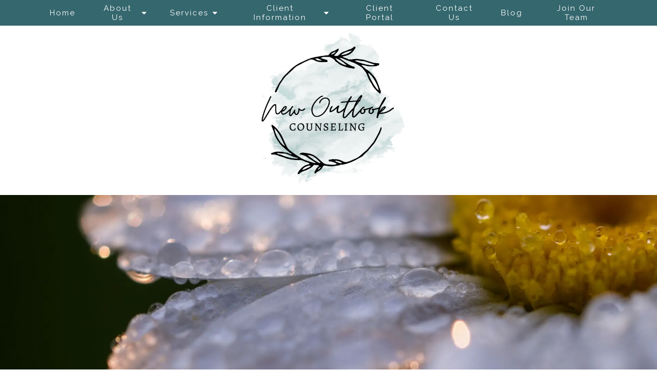

--- FILE ---
content_type: text/html; charset=utf-8
request_url: https://newoutlookcounseling.org/yes-new-fathers-suffer-from-depression-too/
body_size: 12395
content:
<!DOCTYPE html>
    <html>
      <head>  <title>Yes, New Fathers Suffer from Depression Too! - New Outlook Counseling</title>
<meta property="og:title" content="Yes, New Fathers Suffer from Depression Too! - New Outlook Counseling">
<meta property="og:type" content="website">
<meta property="og:site_name" content="New Outlook Counseling">
<meta property="og:url" content="https://newoutlookcounseling.org/yes-new-fathers-suffer-from-depression-too"><script type="application/ld+json">{"@context":"https://www.schema.org","@type":"Service","name":"New Outlook Counseling","url":"https://newoutlookcounseling.org","description":"New Outlook Counseling","areaServed":{"@type":"Place","address":{"@type":"PostalAddress","streetAddress":"610 J St, Ste 220","addressLocality":"Lincoln","addressRegion":"NE","postalCode":"68508","addressCountry":"United States","telephone":"(402) 416-9415 "}}}</script>
<link rel="icon" sizes="16x16" href="https://brightervisionclients.com/resize/63f5220d7043fe4f8c64bfe5/attachments/fc8888b9-4958-4725-bae9-b4acd8a65729?top=0.0000&left=0.0000&bottom=1.0000&right=1.0000&maxWidth=16&maxHeight=16"/>
<link rel="icon" sizes="32x32" href="https://brightervisionclients.com/resize/63f5220d7043fe4f8c64bfe5/attachments/fc8888b9-4958-4725-bae9-b4acd8a65729?top=0.0000&left=0.0000&bottom=1.0000&right=1.0000&maxWidth=32&maxHeight=32"/>
<link rel="icon" sizes="180x180" href="https://brightervisionclients.com/resize/63f5220d7043fe4f8c64bfe5/attachments/fc8888b9-4958-4725-bae9-b4acd8a65729?top=0.0000&left=0.0000&bottom=1.0000&right=1.0000&maxWidth=180&maxHeight=180"/>
<link rel="icon" sizes="192x192" href="https://brightervisionclients.com/resize/63f5220d7043fe4f8c64bfe5/attachments/fc8888b9-4958-4725-bae9-b4acd8a65729?top=0.0000&left=0.0000&bottom=1.0000&right=1.0000&maxWidth=192&maxHeight=192"/>
<link rel="icon" sizes="228x228" href="https://brightervisionclients.com/resize/63f5220d7043fe4f8c64bfe5/attachments/fc8888b9-4958-4725-bae9-b4acd8a65729?top=0.0000&left=0.0000&bottom=1.0000&right=1.0000&maxWidth=228&maxHeight=228"/>
<link href='https://fonts.googleapis.com/css?family=Alegreya+Sans+SC:400,700,800' rel='stylesheet' type='text/css'>

<link href='https://fonts.googleapis.com/css?family=Kristi' rel='stylesheet' type='text/css'>
<link href='https://fonts.googleapis.com/css?family=Montserrat:400,700' rel='stylesheet' type='text/css'>
<link href='https://fonts.googleapis.com/css?family=Questrial' rel='stylesheet' type='text/css'>
<link href='https://fonts.googleapis.com/css?family=Open+Sans:400,700,600' rel='stylesheet' type='text/css'>
<script type='application/ld+json'> 
{
  "@context": "http://www.schema.org",
  "@type": "ProfessionalService",
  "name": "[business]",
  "owns": "[business]",
  "email":"mailto:[email]",
  "url": "[url]",
  "description": "[business] is a private practice providing therapy and counseling in [city], [state].",
  "address": {
    "@type": "PostalAddress",
    "streetAddress": "[address]",
    "addressLocality": "[city]",
    "addressRegion": "[statefull]",
    "postalCode": "[zip]",
    "addressCountry": "United States",
    "telephone": "[phone]"
  },
 </script>
 <meta charset="UTF-8"/> <meta name="viewport" content="width=device-width, initial-scale=1, maximum-scale=1, minimal-ui"> <meta http-equiv="x-ua-compatible" content="ie=edge"> <meta name="apple-mobile-web-app-capable" content="yes"/>     <!-- Nav A -->  <!-- Nav E -->  <!-- Nav B -->  <!-- Nav C -->  <!-- Nav D -->      <!-- Wordpress Header -->  <!-- End Wordpress Header -->       <!-- General Typography -->                         <!-- Footer Buttons -->                     
        <link rel="stylesheet" href="https://fonts.googleapis.com/css2?display=swap&family=Raleway:ital,wght@0,100;0,200;0,300;0,400;0,500;0,600;0,700;0,800;0,900;1,100;1,200;1,300;1,400;1,500;1,600;1,700;1,800;1,900&family=Playfair%20Display:ital,wght@0,400;0,500;0,600;0,700;0,800;0,900;1,400;1,500;1,600;1,700;1,800;1,900&family=Work%20Sans:ital,wght@0,100;0,200;0,300;0,400;0,500;0,600;0,700;0,800;0,900;1,100;1,200;1,300;1,400;1,500;1,600;1,700;1,800;1,900">
        <link rel="stylesheet" href="https://brightervisionthemeassetsprod.com/b891df98375f19009cca9860b3d81a26e97c55e7/paris/wp-content/themes/paris/assets/vendors/bxslider/bxslider.css"><link rel="stylesheet" href="https://brightervisionthemeassetsprod.com/b891df98375f19009cca9860b3d81a26e97c55e7/paris/wp-content/themes/paris/assets/vendors/jarallax/jarallax.css"><link rel="stylesheet" href="https://brightervisionthemeassetsprod.com/b891df98375f19009cca9860b3d81a26e97c55e7/paris/wp-content/themes/paris/style.css?ver=2.1.9_cssfixes"><link rel="stylesheet" href="https://brightervisionthemeassetsprod.com/b891df98375f19009cca9860b3d81a26e97c55e7/paris/wp-content/themes/paris/assets/css/main.css?ver=2.1.9_cssfixes"><link rel="stylesheet" href="https://pro.fontawesome.com/releases/v5.15.2/css/all.css?ver=5.5.3"><link rel="stylesheet" href="https://brightervisionthemeassetsprod.com/b891df98375f19009cca9860b3d81a26e97c55e7/paris/wp-content/plugins/wpforms-lite/assets/css/wpforms-full.css"><link rel="stylesheet" href="https://brightervisionthemeassetsprod.com/b891df98375f19009cca9860b3d81a26e97c55e7/paris/wp-content/themes/paris/assets/vendors/swiper/swiper.min.css"><link rel="stylesheet" href="https://brightervisionthemeassetsprod.com/b891df98375f19009cca9860b3d81a26e97c55e7/paris/wp-content/themes/paris/assets/vendors/magnific-popup/magnific-popup.css">
        <style type="text/css">[data-scope="scope-1"] .bv-social-widget {
  display: flex;
  flex-wrap: wrap;
  justify-content: center;
  margin-left: -8px;
  margin-right: -8px;
}

[data-scope="scope-1"] a {
  height: 36px;
  width: 36px;
  transition: 0.3s all ease;
  background-color: rgba(53, 103, 110, 1);
  border-radius: 3px;
  border: 3px solid rgba(53, 103, 110, 1);
  margin: 6px 8px;
  padding: 8px;
  display: flex;
  justify-content: center;
  align-items: center;
}

[data-scope="scope-1"] a svg {
  height: 100%;
  width: auto;
  display: block;
  object-fit: contain;
  transition: 0.2s all ease-in-out;
}

[data-scope="scope-1"] a svg path {
  fill: rgba(255, 255, 255, 1);
}

[data-scope="scope-1"] a:hover {
  background-color: rgba(121, 159, 165, 1);
  border-color: rgba(121, 159, 165, 1);
}

[data-scope="scope-1"] a:hover svg path {
  fill: rgba(255, 255, 255, 1);
}</style><style type="text/css">[data-scope="scope-2"] .bv-social-widget {
  display: flex;
  flex-wrap: wrap;
  justify-content: center;
  margin-left: -8px;
  margin-right: -8px;
}

[data-scope="scope-2"] a {
  height: 36px;
  width: 36px;
  transition: 0.3s all ease;
  background-color: rgba(53, 103, 110, 1);
  border-radius: 3px;
  border: 3px solid rgba(53, 103, 110, 1);
  margin: 6px 8px;
  padding: 8px;
  display: flex;
  justify-content: center;
  align-items: center;
}

[data-scope="scope-2"] a svg {
  height: 100%;
  width: auto;
  display: block;
  object-fit: contain;
  transition: 0.2s all ease-in-out;
}

[data-scope="scope-2"] a svg path {
  fill: rgba(255, 255, 255, 1);
}

[data-scope="scope-2"] a:hover {
  background-color: rgba(121, 159, 165, 1);
  border-color: rgba(121, 159, 165, 1);
}

[data-scope="scope-2"] a:hover svg path {
  fill: rgba(255, 255, 255, 1);
}</style><style type="text/css">[data-scope="scope-3"] .bv-social-widget {
  display: flex;
  flex-wrap: wrap;
  justify-content: center;
  margin-left: -8px;
  margin-right: -8px;
}

[data-scope="scope-3"] a {
  height: 40px;
  width: 40px;
  transition: 0.3s all ease;
  background-color: rgba(32, 57, 68, 1);
  border-radius: 4px;
  border: 1px solid rgba(32, 57, 68, 1);
  margin: 6px 8px;
  padding: 8px;
  display: flex;
  justify-content: center;
  align-items: center;
}

[data-scope="scope-3"] a svg {
  height: 100%;
  width: auto;
  display: block;
  object-fit: contain;
  transition: 0.2s all ease-in-out;
}

[data-scope="scope-3"] a svg path {
  fill: rgba(255, 255, 255, 1);
}

[data-scope="scope-3"] a:hover {
  background-color: rgba(32, 57, 68, 1);
  border-color: rgba(32, 57, 68, 1);
}

[data-scope="scope-3"] a:hover svg path {
  fill: rgba(209, 231, 236, 1);
}</style><style type="text/css"> :root {  --nav_f_header_height: 200px; --nav_f_height: 200px;   --nav_g_header_height: 120px; --nav_g_height: 120px;  } @media (max-width: 1199px) { :root {  --nav_f_header_height: 160px; -nav_f_height: 160px;  } } @media (max-width: 767px) { :root {  --nav_f_header_height: 125px; --nav_f_height: 125px;  } } </style><style type="text/css"> :root {  --nav_a_header_height: 200px; --nav_a_height: 200px; --nav_i_header_height: 130px; --nav_i_height: 130px; --nav_j_header_height: 130px; --nav_j_height: 130px;  } @media (max-width: 1199px) { :root {  --nav_a_header_height: 160px; --nav_a_height: 160px;  } } @media (max-width: 767px) { :root {  --nav_a_header_height: 125px; --nav_a_height: 125px; --nav_i_header_height: 130px; --nav_i_height: 130px; --nav_j_header_height: 130px; --nav_j_height: 130px;  } } </style><style type="text/css"> :root {  --nav_e_header_height: 200px; --nav_e_height: 200px;  } @media (max-width: 1199px) { :root {  --nav_e_header_height: 160px; --nav_e_height: 160px;  } } @media (max-width: 767px) { :root {  --nav_e_header_height: 125px; --nav_e_height: 125px;  } </style><style type="text/css"> :root {  --nav_b_header_height: 330px; --nav_b_height: 330px;  } @media (max-width: 1024px) { :root {  --nav_b_header_height: 160px; --nav_b_height: 160px;  } } @media (max-width: 767px) { :root {  --nav_b_header_height: 125px; --nav_b_height: 125px;  } } </style><style type="text/css"> :root {  --nav_c_header_height: 220px; --nav_c_height: 220px;  } @media (max-width: 1024px) { :root {  --nav_c_header_height: 160px; --nav_c_height: 160px;  } } @media (max-width: 767px) { :root {  --nav_c_header_height: 125px; --nav_c_height: 125px;  } } </style><style type="text/css"> :root { --nav_d_height: 82px; } @media (max-width: 1024px) { :root { --nav_d_height: 100px; } } @media (max-width: 767px) { :root { --nav_d_height: 100px; } } </style><style type="text/css">  .content-btn, .wpforms-submit{ font-family: Raleway; font-weight: 400 ; font-weight: 400 ; font-size: 16px ; line-height: 1 ; letter-spacing: 2px ;  text-transform: none; font-style: normal;  }  body .wpforms-form button[type=submit]{ font-family: Raleway; font-weight: 400 ; font-weight: 400 ; font-size: 18px ; line-height: 1 ; letter-spacing: 1px ;  text-transform: none; font-style: normal;  }   body .slider-btn { font-family: Raleway; font-weight: 400 ; font-weight: 400 ; font-size: 18px ; line-height: 1 ; letter-spacing: 1px ;  text-transform: capitalize; font-style: normal;  }  .desktop-navigation .contact-nav-btn{ font-family: Raleway; font-weight: 400 ; font-weight: 400 ; font-size: 18px ; line-height: 1 ; letter-spacing: 1px ;  text-transform: none; font-style: normal;  }  .nav-primary .genesis-nav-menu a{ font-family: Raleway; font-weight: 400 ; font-weight: 400 ; font-size: 15.00px ; line-height: 1.2 ; letter-spacing: 0px ;  text-transform: none; font-style: normal;  }  .nav-primary .genesis-nav-menu .sub-menu li > a{ font-family: Raleway; font-weight: 400  !important ; font-weight: 400  !important ; font-size: 15.00px  !important ; line-height: 1.2  !important ; letter-spacing: 0px  !important ;  text-transform: none; font-style: normal;  }  .mobile-navigation__menu .menu > li > a{ font-family: Raleway; font-weight: 400 ; font-weight: 400 ; font-size: 18px ; line-height: 1.2 ; letter-spacing: 0px ;  text-transform: none; font-style: normal;  }  .mobile-navigation__menu .menu li .sub-menu li a{ font-family: Raleway; font-weight: 400 ; font-weight: 400 ; font-size: 18px ; line-height: 1.2 ; letter-spacing: 0px ;  text-transform: none; font-style: normal;  }  .footer-a .sidebar-col .widget .widget-title{ font-family: Raleway; font-weight: 400 ; font-weight: 400 ; font-size: 25px ; line-height: 1.2 ; letter-spacing: 0px ;  text-transform: none; font-style: normal;  }  .footer-playful .footer-col .widget .widget-title, .footer-playful .footer-col .widget h2{ font-family: Raleway; font-weight: 400 ; font-weight: 400 ; font-size: 24px ; line-height: 1.2 ; letter-spacing: 0px ;  text-transform: none; font-style: normal;  }  .footer-area .btn, .footer-area .content-btn, .footer-area .wpforms-submit{ font-family: Raleway; font-weight: 400 ; font-weight: 400 ; font-size: 16px ; line-height: 1.2 ; letter-spacing: 1px ;  text-transform: capitalize; font-style: normal;  }  { font-family: ; font-weight:  ; font-weight:  ; font-size:  ; line-height:  ; letter-spacing:  ;  text-transform: ; font-style: ;  }  .badge{ font-family: Raleway; font-weight: 300 ; font-weight: 300 ; font-size: 14px ; line-height: 1.2 ; letter-spacing: 0px ;  text-transform: none; font-style: normal;  color: rgba(255, 255, 255, 1); background-color: rgba(255, 249, 233, 0.30); border-radius: 6px; padding: .2rem .5rem;  }  </style><style type="text/css">  body, p { font-family: Work Sans; font-weight: 300; font-weight: 300; font-size: 18px; line-height: 1.6; letter-spacing: 0px;  text-transform: none; font-style: normal; }   h1, .h1 { font-family: Playfair Display; font-weight: 400; font-weight: 400; font-size: 38px; line-height: 1.2; letter-spacing: 0px; color: rgba(32, 57, 68, 1); text-transform: none; font-style: normal; }   h2, .h2 { font-family: Playfair Display; font-weight: 400; font-weight: 400; font-size: 34px; line-height: 1.2; letter-spacing: 0px; color: rgba(32, 57, 68, 1); text-transform: none; font-style: normal; }   h3, .h3 { font-family: Raleway; font-weight: 400; font-weight: 400; font-size: 24px; line-height: 1.2; letter-spacing: 0px; color: rgba(53, 103, 110, 1); text-transform: none; font-style: normal; }   h4, .h4 { font-family: Raleway; font-weight: 400; font-weight: 400; font-size: 20px; line-height: 1.2; letter-spacing: 0px; color: rgba(53, 103, 110, 1); text-transform: none; font-style: normal; }   h5, .h5 { font-family: Raleway; font-weight: 400; font-weight: 400; font-size: 18px; line-height: 1.2; letter-spacing: 0px; color: rgba(121, 159, 165, 1); text-transform: none; font-style: normal; }   h6, .h6 { font-family: Raleway; font-weight: 500; font-weight: 500; font-size: 24px; line-height: 1.2; letter-spacing: 0px; color: rgba(32, 57, 68, 1); text-transform: none; font-style: normal; }   div.wpforms-container-full .wpforms-form .wpforms-field-label, .comments-wrap .comment-form .form-group .form-label, .form-label, .default-post ul li, .default-page-content ul li { font-family: Work Sans; font-weight: 300; font-weight: 300; font-size: 18px; line-height: 1.6; letter-spacing: 0px;  text-transform: none; text-align: left; font-style: normal; }  </style><style type="text/css">   .blog-template .pagination-wrap, .blog-template .pagination-wrap .nav-links a, .blog-template .pagination-wrap .nav-links span { color: rgba(0, 0, 0, 1); } .blog-template .pagination-wrap .nav-links .page-numbers:hover { color: rgba(255, 255, 255, 1); } .blog-template .pagination-wrap .nav-links .page-numbers.current { background-color: rgba(32, 57, 68, 1); } .blog-template .pagination-wrap .nav-links .page-numbers.current:hover, .blog-template .pagination-wrap .nav-links .page-numbers:hover { background-color: rgba(53, 103, 110, 1); }   .post-list .post-info .post-date-container .badge, .post-cascade .post-info .post-date-container .badge {   margin-bottom: 0.6rem; } /* Title */ .post-classic-left .post-info .post-title a, .post-classic-top .post-info .post-title a, .post-gridded .post-info .post-title a, .post-list .post-info .post-title a, .post-cascade .post-info .post-title a { color: rgba(53, 103, 110, 1); } .post-classic-left .post-info .post-title a:hover, .post-classic-top .post-info .post-title a:hover, .post-gridded .post-info .post-title a:hover, .post-list .post-info .post-title a:hover, .post-cascade .post-info .post-title a:hover { color: rgba(121, 159, 165, 1); } /* Links */ .post-classic-left .post-info .post-meta a, .post-classic-top .post-info .post-meta a, .post-gridded .post-info .post-meta a { color: rgba(53, 103, 110, 1); } .post-classic-left .post-info .post-meta a:hover, .post-classic-top .post-info .post-meta a:hover, .post-gridded .post-info .post-meta a:hover { color: rgba(121, 159, 165, 1); } /* Button */ .post-classic-left .post-info .post-permalink, .post-classic-top .post-info .post-permalink, .post-list .post-info .post-permalink, .post-cascade .post-info .post-permalink { background-color: rgba(121, 159, 165, 1) !important; color: rgba(255, 255, 255, 1) !important; border-color: rgba(121, 159, 165, 1) !important; } /* Button Hover */ .post-classic-left .post-info .post-permalink:hover, .post-classic-top .post-info .post-permalink:hover, .post-list .post-info .post-permalink:hover, .post-cascade .post-info .post-permalink:hover { background-color: rgba(53, 103, 110, 1) !important; color: rgba(255, 255, 255, 1) !important; border-color: rgba(53, 103, 110, 1) !important; } /* Image */ .post-gridded .thumbnail-wrap .thumbnail-label { background-color: rgba(0, 0, 0, 0.50); } /* Post Single */ .single-post-template .content-col .post-meta a { color: rgba(53, 103, 110, 1); } .single-post-template .content-col .post-meta a:hover { color: rgba(121, 159, 165, 1); }  .blog-page-overlay { background: rgba(32, 57, 68, 0.50); }  </style><style type="text/css"> .d_header_logo .img-wrap { background-color: rgba(255, 255, 255, 1); } .d_header_logo .img-wrap img { background-color: rgba(255, 255, 255, 1); border: 1px solid rgba(32, 57, 68, 1); } </style><style type="text/css"> .top-bar { color: rgba(255, 255, 255, 1); background-color: rgba(53, 103, 110, 1); } .top-bar span, .top-bar p{ color: rgba(255, 255, 255, 1); } .top-bar a { color: rgba(255, 255, 255, 1); } .top-bar a :hover { color: rgba(209, 231, 236, 1); } .top-bar a:hover { color: rgba(209, 231, 236, 1); } .top-bar .top-bar-left #simple-social-icons-1 .simple-social-icons ul li a:hover { color: rgba(209, 231, 236, 1); } </style><style type="text/css"> /* Mega Menu Background */ .desktop-navigation .navbar .genesis-nav-menu .mega-menu-wrapper > .sub-menu { background-color: rgba(255, 255, 255, 1) !important; } /* Title Color */ .desktop-navigation .navbar .genesis-nav-menu .mega-menu-wrapper > .sub-menu .menu-item-has-children > a { color: rgba(53, 103, 110, 1) !important; } /* Title Hover Color */ .desktop-navigation .navbar .genesis-nav-menu .mega-menu-wrapper > .sub-menu .menu-item-has-children > a:hover { color: rgba(121, 159, 165, 1) !important; } /* Link Color */ .desktop-navigation .navbar .genesis-nav-menu .mega-menu-wrapper > .sub-menu .menu-item-has-children .sub-menu li a { color: rgba(121, 159, 165, 1) !important; } /* Link Hover Color */ .desktop-navigation .navbar .genesis-nav-menu .mega-menu-wrapper > .sub-menu .menu-item-has-children .sub-menu li a:hover { color: rgba(209, 231, 236, 1) !important; background-color: rgba(255, 255, 255, 1) !important; } /* Title Separator Line Color */ .desktop-navigation .navbar .genesis-nav-menu .mega-menu-wrapper > .sub-menu .menu-item-has-children > a { border-bottom: 2px solid ; } /* Shadow */  .desktop-navigation .navbar .genesis-nav-menu .mega-menu-wrapper > .sub-menu { box-shadow: 0 0 5px rgba(4, 5, 5, .15); }  </style><style type="text/css"> .footer-area .sidebar-col .widget, .footer-area .sidebar-col .widget *, .footer-playful .footer-col .widget *, .footer-playful .footer-e-col .widget * { text-align: center; } .footer-area .sidebar-col .widget .widget-title, .footer-playful .footer-col .widget .widget-title, .footer-playful .footer-col .widget h2, .footer-playful .footer-e-col .widget .widget-title, .footer-playful .footer-e-col .widget h2 { text-align: center; } .footer-a {  background-color: rgba(243, 243, 243, 1);  } .footer-a .sidebar-col .widget .widget-title {  font-family: Raleway; font-weight: 400; font-size: 25px; color: rgba(121, 159, 165, 1);  } .footer-a, .footer-a .sidebar-col .widget .textwidget, .footer-a .sidebar-col .widget .textwidget p{ color: rgba(0, 0, 0, 1); } .footer-a .sidebar-col .widget .textwidget a { color: rgba(121, 159, 165, 1); } .footer-a .sidebar-col .widget .textwidget a:hover { color: rgba(53, 103, 110, 1); } .footer-a .sidebar-col .widget .fa, .footer-a .sidebar-col .widget .icon { color: rgba(121, 159, 165, 1); } .footer-a .copyright-bar { background-color: rgba(32, 57, 68, 1); } .footer-a .copyright-bar .copyright-bar-col .widget, .footer-a .copyright-bar .copyright-bar-col .widget p { color: rgba(255, 255, 255, 1); } .footer-a .copyright-bar .copyright-bar-col .widget a { transition: 0.3s all ease; color: rgba(255, 255, 255, 1); } .footer-a .copyright-bar .copyright-bar-col .widget a:hover { color: rgba(255, 255, 255, 1); } .footer-b { background-color: rgba(32, 57, 68, 1); } .footer-denver .widget a, .footer-denver .widget p a { color: rgba(255, 255, 255, 1); } .footer-denver .widget a:hover, .footer-denver .widget p a:hover { color: rgba(121, 159, 165, 1); } .footer-playful { background-color: rgba(32, 57, 68, 1); } .footer-playful .footer-row, .footer-playful .footer-e-row { background-color: rgba(255, 255, 255, 1); } .footer-playful .footer-row, .footer-playful .footer-e-row { border: 3px solid; border-color: rgba(0, 0, 0, 1) !important; } .footer-playful .copyright-area .widget, .footer-playful .copyright-area .widget p, .footer-playful .copyright-area .widget span { color: rgba(255, 255, 255, 1); } .footer-playful .copyright-area .widget a { transition: 0.3s all ease; color: rgba(255, 255, 255, 1); } .footer-playful .copyright-area .widget a:hover { transition: 0.3s all ease; color: rgba(255, 255, 255, 1); } .footer-d {  background-color: rgba(243, 243, 243, 1);  } .footer-d .sidebar-col .widget .widget-title, .footer-e .footer-e-col .widget .widget-title, .footer-f .container .widget .widget-title {  font-family: Raleway; font-weight: 600 !important; font-size: 16px !important; color: rgba(121, 159, 165, 1);  } .footer-d, .footer-d .sidebar-col .widget .textwidget, .footer-d .sidebar-col .widget .textwidget p{ color: rgba(0, 0, 0, 1); } .footer-d .sidebar-col .widget .textwidget a, .footer-e .footer-e-col .widget a, .footer-e .footer-e-col .widget .textwidget a { color: rgba(121, 159, 165, 1); } .footer-d .sidebar-col .widget .textwidget a:hover { color: rgba(53, 103, 110, 1); } .footer-d .sidebar-col .widget .fa, .footer-d .sidebar-col .widget .icon { color: rgba(121, 159, 165, 1); } .footer-d .copyright-bar { background-color: rgba(32, 57, 68, 1); } .footer-d .copyright-bar .copyright-bar-col .widget, .footer-d .copyright-bar .copyright-bar-col .widget p { color: rgba(255, 255, 255, 1); } .footer-d .copyright-bar .copyright-bar-col .widget a { transition: 0.3s all ease; color: rgba(255, 255, 255, 1); } .footer-d .copyright-bar .copyright-bar-col .widget a:hover { color: rgba(255, 255, 255, 1); } .footer-f { background-color: rgba(255, 255, 255, 1); } .footer-f .widget a { color: rgba(0, 0, 0, 1); } .footer-f .widget a:hover { color: rgba(121, 159, 165, 1); } .footer-f .copyright-area .widget, .footer-f .copyright-area .widget p, .footer-f .copyright-area .widget span { color: rgba(0, 0, 0, 1); } .footer-f .copyright-area .widget a { transition: 0.3s all ease; color: rgba(121, 159, 165, 1); } .footer-f .copyright-area .widget a:hover { transition: 0.3s all ease; color: rgba(0, 0, 0, 1); } .footer-g { background-color: rgba(243, 243, 243, 1); } .footer-g .sidebar-col .widget-title {  font-family: Raleway; font-weight: 600 !important; font-size: 16px !important;;  color: rgba(32, 57, 68, 1); } .footer-g .sidebar-col .widget a, .footer-g .copyright-bar-col .widget a { color: rgba(32, 57, 68, 1); } .footer-g .sidebar-col .widget a:hover, .footer-g .copyright-bar-col .widget a:hover { color: rgba(121, 159, 165, 1); } .footer-g > .g-content-container > .image-cta-container > .footer-g-container > .footer-g-image > .footer-g-cta-container > .cta-title { color: rgba(255, 255, 255, 1); } .footer-g > .g-content-container > .image-cta-container > .footer-g-container > .footer-g-image > .footer-g-cta-container > .cta-content { color: rgba(255, 255, 255, 1); } </style><style type="text/css"> .footer-area .btn, .footer-area .content-btn, .footer-area .wpforms-submit{ color: rgba(255, 255, 255, 1) !important; border-color: rgba(121, 159, 165, 1) !important; background-color: rgba(121, 159, 165, 1) !important;   font-family: Raleway !important; font-size: 16px !important; letter-spacing: 1px !important; text-transform: capitalize !important; font-weight: 400 !important;   } .footer-area .btn:hover, .footer-area .content-btn:hover, .footer-area .wpforms-submit:hover, .footer-area .btn:active, .footer-area .content-btn:active, .footer-area .wpforms-submit:active{ color: rgba(255, 255, 255, 1) !important; background-color: rgba(53, 103, 110, 1) !important; border-color: rgba(53, 103, 110, 1) !important; } .footer-g-cta-container .btn, .footer-g-cta-container .content-btn{ color: rgba(0, 0, 0, 1) !important; border-color: rgba(0, 0, 0, 1) !important; background-color: rgba(255, 255, 255, 1) !important;   font-family: Raleway !important; font-size: 16px !important; letter-spacing: 1px !important; text-transform: capitalize !important; font-weight: 400 !important;   } .footer-g-cta-container .btn:hover, .footer-g-cta-container .content-btn:hover, .footer-g-cta-container .btn:active, .footer-g-cta-container .content-btn:active{ color: rgba(32, 57, 68, 1) !important; background-color: rgba(255, 255, 255, 1) !important; border-color: rgba(32, 57, 68, 1) !important; } </style><style type="text/css"> .pre-footer-area { background: rgba(241, 247, 249, 1); border-top: 3px solid rgba(32, 57, 68, 1); } /*Link colors*/ .pre-footer-area .widget a { color: rgba(121, 159, 165, 1); } .pre-footer-area .widget a:hover { color: rgba(32, 57, 68, 1); } </style><style type="text/css">  body .slider-btn { transition: 0.3s all ease; background: rgba(255, 255, 255, 1)!important; border-color: rgba(255, 255, 255, 1) !important; color: rgba(0, 0, 0, 1) !important;  font-family: Raleway !important; font-size: 18px !important; letter-spacing: 1px !important; text-transform: capitalize !important; font-weight: 400 !important;  } body .slider-btn:hover, body .slider-btn:active, body .slider-btn:focus { background: rgba(121, 159, 165, 1)!important; border-color: rgba(255, 255, 255, 1) !important; color: rgba(255, 255, 255, 1) !important; }  body .wpforms-form button[type=submit] { transition: 0.3s all ease; background: rgba(121, 159, 165, 1)!important; border-color: rgba(121, 159, 165, 1) !important; color: rgba(255, 255, 255, 1) !important; font-family: Raleway !important; font-weight: 400 !important; font-weight: 400 !important; font-size: 18px !important; letter-spacing: 1px !important; text-transform: none !important; text-align: left !important; font-style: normal !important; } body .wpforms-form button[type=submit]:hover, body .wpforms-form button[type=submit]:active, body .wpforms-form button[type=submit]:focus { background: rgba(53, 103, 110, 1) !important; border-color: rgba(53, 103, 110, 1) !important; color: rgba(255, 255, 255, 1) !important; }  .content-btn, .wpforms-submit, .post-password-form input[type=submit] { transition: 0.3s all ease; background: rgba(121, 159, 165, 1) !important; border-color: rgba(121, 159, 165, 1) !important; color: rgba(255, 255, 255, 1) !important;  font-family: Raleway !important; font-size: 16px !important; letter-spacing: 2px !important; text-transform: none !important; font-weight: 400 !important;  } .content-btn:hover, .wpforms-submit:hover, .content-btn:active, .wpforms-submit:active, .content-btn:focus, .wpforms-submit:focus, .post-password-form input[type=submit]:hover, .post-password-form input[type=submit]:focus { background: rgba(53, 103, 110, 1)!important; border-color: rgba(53, 103, 110, 1) !important; color: rgba(255, 255, 255, 1) !important; }  .contact-nav-btn { color: rgba(32, 57, 68, 1) !important; border-color: rgba(32, 57, 68, 1) !important; background-color: rgba(255, 255, 255, 1) !important; font-family: Raleway !important; font-weight: 400 !important; font-weight: 400 !important; font-size: 18px !important; letter-spacing: 1px !important; text-transform: none !important; text-align: left !important; font-style: normal !important; } .contact-nav-btn:hover { color: rgba(255, 255, 255, 1) !important; border-color: rgba(121, 159, 165, 1) !important; background-color: rgba(121, 159, 165, 1) !important; } </style><style type="text/css">  .page-overlay { background: rgba(0, 0, 0, 0.0) !important; }  .header-inner.in_header_title .page-title { color: rgba(255, 255, 255, 1);  } .header-inner.in_header_title .banner-tagline { color: rgba(255, 255, 255, 1); } .header-inner.in_header_title .banner-content { color: rgba(255, 255, 255, 1); } </style><style type="text/css"> body, html, .page-template, .site-template-wrapper, .internal-page-template { background-color: rgba(255, 255, 255, 1); }  .hrstyle { height: 10px; border: 0; box-shadow: 0 10px 10px -10px rgba(121, 159, 165, 1) inset; } .hrstyle-margin{ margin: 2em 0; } a, a:visited { color: rgba(53, 103, 110, 1); } a:hover, a:focus, a :active { color: rgba(121, 159, 165, 1); } div.wpforms-container-full { padding: 15px 0 !important; background: rgba(0, 0, 0, 0.0); } /* Font Awesome Mobile Icons */ .mobile-contact .fa { color: rgba(53, 103, 110, 1); } /* Navbar Gradient */ .option1 div#logo { display: none; }  .map-section .section-title { }  .internal-page-template .page-title, .header-inner .page-title { text-align: left; }  .default-page-content .siteorigin-widget-tinymce .fa { color: rgba(53, 103, 110, 1); } /* 404 Page */ .wrap-404 .error-caption { color: rgba(32, 57, 68, 1); } .wrap-404 .error-title{ color: rgba(32, 57, 68, 1); } .wrap-404 .error-subtitle{ color: rgba(121, 159, 165, 1); } </style><style type="text/css"> /* Background Color */ .desktop-navigation[data-style="b"] { background-color: rgba(53, 103, 110, 1); } /* Header Background Color */ .desktop-navigation[data-style="b"].active {  background-color: rgba(53, 103, 110, 1);  } /* Header Background Color */ .nav-header[data-style="b"] { background-color: rgba(255, 255, 255, 1); } /* Link Static Color */ .desktop-navigation[data-style="b"] .nav-primary .genesis-nav-menu a { color: rgba(255, 255, 255, 1); } /* Link Hover Color & Link Hover Background Color */ .desktop-navigation[data-style="b"] .nav-primary .genesis-nav-menu a:hover { color: rgba(255, 255, 255, 1); background-color: rgba(121, 159, 165, 1); } /* Current Page Background Color & Current Page Link Static Color */ .desktop-navigation[data-style="b"] .nav-primary .genesis-nav-menu .current-menu-item > a { color: rgba(255, 255, 255, 1); background-color: rgba(121, 159, 165, 1); } /* Current Page Background Hover Color & Current Page Link Hover Color */ .desktop-navigation[data-style="b"] .nav-primary .genesis-nav-menu .current-menu-item > a:hover { color: rgba(255, 255, 255, 1); background-color: rgba(121, 159, 165, 1); } /* Submenu Link Background Color & Submenu Link Color */ .desktop-navigation[data-style="b"] .nav-primary .genesis-nav-menu .sub-menu li > a { background-color: rgba(53, 103, 110, 1); color: rgba(255, 255, 255, 1); } /* Submenu Link Background Hover Color & Submenu Link Hover Color */ .desktop-navigation[data-style="b"] .nav-primary .genesis-nav-menu .sub-menu li > a:hover { background-color: rgba(121, 159, 165, 1); color: rgba(255, 255, 255, 1); } .desktop-navigation[data-style="b"] .genesis-nav-menu .sub-menu .current-menu-item a { color: rgba(255, 255, 255, 1); background-color: rgba(121, 159, 165, 1); } .nav-header-style-b .widget a { color: rgba(53, 103, 110, 1); } .nav-header-style-b .widget a:hover { color: rgba(121, 159, 165, 1); } </style><style type="text/css"> @media (max-width: 1024px) { .desktop-navigation { background-color: rgba(255, 255, 255, 1) !important; } .desktop-navigation.active { background-color: rgba(255, 255, 255, 1) !important; } } .mobile-navigation__header { background-color: rgba(255, 255, 255, 1); } .mobile-navigation__header .close-button polygon { fill: rgba(32, 57, 68, 1) } .mobile-navigation__header .close-button:hover polygon { fill: rgba(121, 159, 165, 1); } .mobile-navigation__header .close-label {  } .mobile-navigation__header .close-label:hover { color: rgba(121, 159, 165, 1); } .mobile-navigation__menu .menu li a { color: rgba(32, 57, 68, 1); } .mobile-navigation__menu .menu li a:hover, .mobile-navigation__menu .menu li a:active { color: rgba(32, 57, 68, 1); } .mobile-navigation__menu .menu li a .sub-toggle i { color: rgba(32, 57, 68, 1); } .mobile-navigation__footer { background-color: rgba(32, 57, 68, 1) !important; } .mobile-navigation__footer a { transition: 0.3s all ease; color: rgba(255, 255, 255, 1); } .mobile-navigation__footer a:hover { color: rgba(0, 0, 0, 1); } .mobile-navigation__footer .fa { color: rgba(255, 255, 255, 1); } .mobile-navigation__menu .menu li .sub-menu li a { color: rgba(32, 57, 68, 1); } .mobile-navigation__menu .menu li .sub-menu li a:hover, .mobile-navigation__menu .menu li .sub-menu li a:active { color: rgba(121, 159, 165, 1); } .mobile-navigation__overlay { background: rgba(255, 255, 255, 0.85); } /* Mobile Menu Icon */ .desktop-navigation[data-style="a"] .mobile-nav-toggle-btn .mobile-nav-toggle-bar, .desktop-navigation[data-style="b"] .mobile-navbar .mobile-nav-toggle-btn .mobile-nav-toggle-bar, .desktop-navigation[data-style="c"] .mobile-navbar .mobile-nav-toggle-btn .mobile-nav-toggle-bar, .desktop-navigation[data-style="d"] .mobile-navbar .mobile-nav-toggle-btn .mobile-nav-toggle-bar, .desktop-navigation[data-style="e"] .mobile-navbar .mobile-nav-toggle-btn .mobile-nav-toggle-bar, .desktop-navigation[data-style="g"] .mobile-nav-toggle-btn .mobile-nav-toggle-bar, .desktop-navigation[data-style="i"] .mobile-nav-toggle-btn .mobile-nav-toggle-bar, .desktop-navigation[data-style="j"] .mobile-nav-toggle-btn .mobile-nav-toggle-bar{ color: rgba(121, 159, 165, 1); } /* Mobile Menu Icon Hover */ .desktop-navigation[data-style="a"] .mobile-nav-toggle-btn .mobile-nav-toggle-bar:hover, .desktop-navigation[data-style="b"] .mobile-navbar .mobile-nav-toggle-btn .mobile-nav-toggle-bar:hover, .desktop-navigation[data-style="c"] .mobile-navbar .mobile-nav-toggle-btn .mobile-nav-toggle-bar:hover, .desktop-navigation[data-style="d"] .mobile-navbar .mobile-nav-toggle-btn .mobile-nav-toggle-bar:hover, .desktop-navigation[data-style="e"] .mobile-navbar .mobile-nav-toggle-btn .mobile-nav-toggle-bar:hover, .desktop-navigation[data-style="g"] .mobile-nav-toggle-btn .mobile-nav-toggle-bar:hover, .desktop-navigation[data-style="i"] .mobile-nav-toggle-btn .mobile-nav-toggle-bar:hover, .desktop-navigation[data-style="j"] .mobile-nav-toggle-btn .mobile-nav-toggle-bar:hover { color: rgba(32, 57, 68, 1); } @media (max-width: 1024px) { .desktop-navigation[data-style="a"] .mobile-navbar, .desktop-navigation[data-style="b"] .mobile-navbar, .desktop-navigation[data-style="c"] .mobile-navbar, .desktop-navigation[data-style="d"] .mobile-navbar, .desktop-navigation[data-style="e"] .mobile-navbar, .desktop-navigation[data-style="g"] .mobile-navbar, .desktop-navigation[data-style="i"] .mobile-navbar, .desktop-navigation[data-style="j"] .mobile-navbar { background-color: rgba(255, 255, 255, 1) !important; } .desktop-navigation[data-style="a"].active .mobile-navbar, .desktop-navigation[data-style="b"].active .mobile-navbar, .desktop-navigation[data-style="c"].active .mobile-navbar, .desktop-navigation[data-style="d"].active .mobile-navbar, .desktop-navigation[data-style="e"].active .mobile-navbar, .desktop-navigation[data-style="g"].active .mobile-navbar, .desktop-navigation[data-style="i"].active .mobile-navbar, .desktop-navigation[data-style="j"].active .mobile-navbar { background-color: rgba(255, 255, 255, 1) !important; } } </style><style type="text/css"></style><style type="text/css"></style><style id="customizer-css" type="text/css">/* 
 * ALL CUSTOM STYLING BELOW 
 *
 * Please take care to write valid CSS.
*/

div.wpforms-container-full .wpforms-form .wpforms-field-description.wpforms-disclaimer-description {
  background-color: #fff0!important;
}

/* DESKTOP STYLING */
.nav-header[data-style=b][data-logo=vertical] .wrap img {
    max-height: 300px;
}/*added by MS 10.16.23*/

/* MQ - SMALL LAPTOPS */
@media screen 
  and (min-device-width: 1200px) 
  and (max-device-width: 1600px) 
  and (-webkit-min-device-pixel-ratio: 1) { 
  /*PLACE CODE HERE */

}

/* MQ - TABLET STYLING */
@media only screen 
  and (min-device-width: 768px) 
  and (max-device-width: 1024px) 
  and (-webkit-min-device-pixel-ratio: 1) {
  /* PLACE CODE HERE */

}

/* MQ - MOBILE STYLING */
@media only screen 
  and (min-device-width: 375px) 
  and (max-device-width: 812px) 
  and (-webkit-min-device-pixel-ratio: 3) { 
  /*PLACE CODE HERE */

}</style>
      </head>
      <body class=" single-post-template single        top_bar_desktop_off top_bar_mobile_off sub_menu_carrets_on nav_style_b top_bar_static b_nav_position_above   desktop_nav_fixed  "><div class="site-template-wrapper">  <div class="app-wrapper">  <div data-desktop="0" data-mobile="0" data-fixed="0" class="top-bar" > <div class="top-bar-wrap ">  <div class="top-bar-left"> <div id="bt_social_icons-utility-bar-left-1" class="widget widget_bt_social_icons" ><div data-scope="scope-1"> <div data-alignment="center" class="bv-social-widget">     <a target="_blank" href="https://www.facebook.com/jamiehengmentalhealthcounseling"> <svg aria-hidden="true" focusable="false" data-prefix="fab" data-icon="facebook-f" role="img" xmlns="http://www.w3.org/2000/svg" viewBox="0 0 320 512" class="svg-inline--fa fa-facebook-f fa-w-10 fa-3x"> <path fill="currentColor" d="M279.14 288l14.22-92.66h-88.91v-60.13c0-25.35 12.42-50.06 52.24-50.06h40.42V6.26S260.43 0 225.36 0c-73.22 0-121.08 44.38-121.08 124.72v70.62H22.89V288h81.39v224h100.17V288z" class=""></path> </svg> </a>    <a target="_blank" href="https://www.instagram.com/new.outlook.20/"> <svg aria-hidden="true" focusable="false" data-prefix="fab" data-icon="instagram" role="img" xmlns="http://www.w3.org/2000/svg" viewBox="0 0 448 512" class="svg-inline--fa fa-instagram fa-w-14 fa-2x"> <path fill="currentColor" d="M224.1 141c-63.6 0-114.9 51.3-114.9 114.9s51.3 114.9 114.9 114.9S339 319.5 339 255.9 287.7 141 224.1 141zm0 189.6c-41.1 0-74.7-33.5-74.7-74.7s33.5-74.7 74.7-74.7 74.7 33.5 74.7 74.7-33.6 74.7-74.7 74.7zm146.4-194.3c0 14.9-12 26.8-26.8 26.8-14.9 0-26.8-12-26.8-26.8s12-26.8 26.8-26.8 26.8 12 26.8 26.8zm76.1 27.2c-1.7-35.9-9.9-67.7-36.2-93.9-26.2-26.2-58-34.4-93.9-36.2-37-2.1-147.9-2.1-184.9 0-35.8 1.7-67.6 9.9-93.9 36.1s-34.4 58-36.2 93.9c-2.1 37-2.1 147.9 0 184.9 1.7 35.9 9.9 67.7 36.2 93.9s58 34.4 93.9 36.2c37 2.1 147.9 2.1 184.9 0 35.9-1.7 67.7-9.9 93.9-36.2 26.2-26.2 34.4-58 36.2-93.9 2.1-37 2.1-147.8 0-184.8zM398.8 388c-7.8 19.6-22.9 34.7-42.6 42.6-29.5 11.7-99.5 9-132.1 9s-102.7 2.6-132.1-9c-19.6-7.8-34.7-22.9-42.6-42.6-11.7-29.5-9-99.5-9-132.1s-2.6-102.7 9-132.1c7.8-19.6 22.9-34.7 42.6-42.6 29.5-11.7 99.5-9 132.1-9s102.7-2.6 132.1 9c19.6 7.8 34.7 22.9 42.6 42.6 11.7 29.5 9 99.5 9 132.1s2.7 102.7-9 132.1z" class=""></path> </svg> </a>            <a target="_blank" href="https://www.google.com/search?sxsrf&#x3D;APwXEddJoRDHoySY_VSWOuOl1ryUM58Cjg%3A1687816392236&amp;q&#x3D;New%20Outlook%20Counseling&amp;stick&#x3D;H4sIAAAAAAAAAONgU1I1qLAwtzRLSkk2Sk5NTgMBK4MKyySjVOOUVANjS-NUY4PkpEWsYn6p5Qr-pSU5-fnZCs75pXnFqTmZeekAgm5qY0IAAAA&amp;mat&#x3D;CZ4sPkuPRco2&amp;ved&#x3D;2ahUKEwirjIWE9uH_AhVcg4kEHaExDycQrMcEegQIOhAH&amp;bshm&#x3D;lbsc/1"> <svg xmlns="http://www.w3.org/2000/svg" id="google_my_business" viewBox="0 0 342.55 314.43"> <path d="M341.72,106.26c-.59-4.79-2.4-9.35-3.54-14Q332,66.65,325.82,41.07c-1.41-5.86-2.7-11.77-4.32-17.58A32,32,0,0,0,291.52,0c-.68,0-1.37,0-2,0H54C38.33,0,25.7,9.43,21.74,24.1c-1.07,3.94-2,7.91-3,11.86-4,16-11.13,42.32-14.38,55.72-1.14,4.69-2.94,9.25-3.54,14C0,112.41-.52,119.34.83,126a17.94,17.94,0,0,0,.37,1.8,45.85,45.85,0,0,0,4.9,10.66,47.69,47.69,0,0,0,13,14.25,3,3,0,0,1,1.33,1.92c0,.13,0,.26,0,.39,0,1.48,0,3,.06,4.45q0,61.08,0,122.16c0,13,5.8,22.77,17.14,29.13a29,29,0,0,0,13.76,3.65c.74,0,1.49,0,2.23,0q117.36,0,234.72.05c10,0,18.49-3,25.33-10.34a31.48,31.48,0,0,0,8.52-20.42c.05-.91,0-1.82,0-2.74q0-62.71,0-125.42a3.22,3.22,0,0,1,1.45-2.95A47.61,47.61,0,0,0,341.08,128c.16-.52.53-1,.64-1.53C343.07,119.88,342.55,113,341.72,106.26ZM308,162.32q0,59.64,0,119.28c0,11-7.68,18.63-18.66,18.63h-236c-11,0-18.68-7.66-18.68-18.6V160.53c22.81,4.81,40.72-2.38,54.06-21.2,18.8,30,63,30.65,82.57-.12,9.9,14.68,23.56,22.86,41.36,22.8s31.33-8.19,41.14-22.72C267.11,158.17,285,165.34,308,160.51Z"/> <path d="M285.84,224.69c-10.34-.07-20.68-.09-31,.05a8.83,8.83,0,0,0-4.57,1.56,6.7,6.7,0,0,0-2.32,7.81,7.15,7.15,0,0,0,6.85,4.78c5.88.05,11.76,0,17.64,0h5.63c-.24.78-.41,1.38-.61,2a28.19,28.19,0,1,1-8.88-30.93,7.41,7.41,0,0,0,7.31,1.65,6.62,6.62,0,0,0,4.73-5.38,7,7,0,0,0-2.79-7.1,42.1,42.1,0,0,0-33.31-9.26c-23,3.14-39.58,25.76-35.64,48.52,3.91,22.59,23.52,37.66,46.26,35.56,21.19-2,38-20.4,38-41.72C293.14,227.72,290.33,224.72,285.84,224.69Z"/> </svg> </a>      </div> </div> </div> </div>  <div class="top-bar-right"> <div id="text-utility-bar-right-1" class="widget widget_text" >
        <p class="mak_app">
          <span class="mk_title">Make an Appointment:</span>
          <a href="tel:(402) 416-9415 ">(402) 416-9415 </a>
          <span class="divider_"> | </span>
          <a href="mailto:admin@newoutlookcounseling.org">admin@newoutlookcounseling.org</a>
        </p>
    </div> </div>  <div class="top-bar-mobile"> <div id="text-mobile-nav-widget-area-1" class="widget widget_text mobile-widget" ><a href="mailto:admin@newoutlookcounseling.org">admin@newoutlookcounseling.org</a> <span class="divider_">|</span> <a href="tel:(402) 416-9415 ">(402) 416-9415 </a></div> </div> </div> </div> <div class="hidden">  </div>        <div data-logo="vertical" data-style="b" data-fixed="1" class="desktop-navigation"> <nav class="navbar container"> <div class="nav-primary row"> <ul id="menu-main-menu" class="menu genesis-nav-menu menu-primary">  <li id="menu-item-" class=" menu-item menu-item-type-custom menu-item-object- menu-item-home menu-item-     " > <a href="/"  aria-current="page">Home</a>  </li>  <li id="menu-item-" class=" menu-item menu-item-type-custom menu-item-object- menu-item-home menu-item-   menu-item-has-children  " > <a href="/about"  aria-current="page">About Us</a>   <ul id="menu-main-menu" class="sub-menu menu-primary">  <li id="menu-item-" class=" menu-item menu-item-type-custom menu-item-object- menu-item-home menu-item-   " > <a href="/our-mission-values"  aria-current="page">Our Mission &amp; Values</a>  </li>  <li id="menu-item-" class=" menu-item menu-item-type-custom menu-item-object- menu-item-home menu-item-   " > <a href="/our-facilities"  aria-current="page">Our Office</a>  </li>  <li id="menu-item-" class=" menu-item menu-item-type-custom menu-item-object- menu-item-home menu-item-   " > <a href="/staff/jamieheng"  aria-current="page">Meet the Founder</a>  </li>  <li id="menu-item-" class=" menu-item menu-item-type-custom menu-item-object- menu-item-home menu-item-  menu-item-has-children " > <a href="#"  aria-current="page">Our Therapists</a>   <ul id="menu-main-menu" class="sub-menu menu-primary">  <li id="menu-item-" class=" menu-item menu-item-type-custom menu-item-object- menu-item-home menu-item-   " > <a href="/staff/rachael-kohrell-plmhp"  aria-current="page">Rachael Kohrell, PLMHP</a>  </li>  <li id="menu-item-" class=" menu-item menu-item-type-custom menu-item-object- menu-item-home menu-item-   " > <a href="/staff/gage-anderson"  aria-current="page">Gage Anderson, PLMHP</a>  </li>  <li id="menu-item-" class=" menu-item menu-item-type-custom menu-item-object- menu-item-home menu-item-   " > <a href="/staff/gabrielle-jensen"  aria-current="page">Gabrielle Jensen, PLMHP</a>  </li>  <li id="menu-item-" class=" menu-item menu-item-type-custom menu-item-object- menu-item-home menu-item-   " > <a href="/staff/paige-madonia-foster"  aria-current="page">Paige Madonia-Foster PLMHP</a>  </li>  <li id="menu-item-" class=" menu-item menu-item-type-custom menu-item-object- menu-item-home menu-item-   " > <a href="/staff/jordan-marshall"  aria-current="page">Jordan Marshall, PLMHP</a>  </li>  <li id="menu-item-" class=" menu-item menu-item-type-custom menu-item-object- menu-item-home menu-item-   " > <a href="/staff/jessica-hoffman"  aria-current="page">Jessica Anderson, PLMHP</a>  </li>  <li id="menu-item-" class=" menu-item menu-item-type-custom menu-item-object- menu-item-home menu-item-   " > <a href="/staff/brenna-erdman"  aria-current="page">Brenna Erdman, PLMHP</a>  </li>  <li id="menu-item-" class=" menu-item menu-item-type-custom menu-item-object- menu-item-home menu-item-   " > <a href="/staff/stacey-baker-plmhp"  aria-current="page">S. Renee Baker, LMHP</a>  </li>  <li id="menu-item-" class=" menu-item menu-item-type-custom menu-item-object- menu-item-home menu-item-   " > <a href="/staff/kensie-mcfadden"  aria-current="page">Kensie McFadden, LIMHP</a>  </li>  <li id="menu-item-" class=" menu-item menu-item-type-custom menu-item-object- menu-item-home menu-item-   " > <a href="/staff/allyson-rickertsen"  aria-current="page">Allyson Rickertsen, LIMHP</a>  </li>  <li id="menu-item-" class=" menu-item menu-item-type-custom menu-item-object- menu-item-home menu-item-   " > <a href="/staff/kristine-votava-limhp-ladc"  aria-current="page">Kristine Votava, LIMHP, LADC</a>  </li>  </ul>    </li>  </ul>    </li>  <li id="menu-item-" class=" menu-item menu-item-type-custom menu-item-object- menu-item-home menu-item-   menu-item-has-children  " > <a href="/services"  aria-current="page">Services</a>   <ul id="menu-main-menu" class="sub-menu menu-primary">  <li id="menu-item-" class=" menu-item menu-item-type-custom menu-item-object- menu-item-home menu-item-   " > <a href="/add/adhd-counseling"  aria-current="page">ADHD</a>  </li>  <li id="menu-item-" class=" menu-item menu-item-type-custom menu-item-object- menu-item-home menu-item-   " > <a href="/counseling-for-anxiety"  aria-current="page">Anxiety</a>  </li>  <li id="menu-item-" class=" menu-item menu-item-type-custom menu-item-object- menu-item-home menu-item-   " > <a href="/therapy-for-chronic-illness"  aria-current="page">Chronic Illness &amp; Pain Support</a>  </li>  <li id="menu-item-" class=" menu-item menu-item-type-custom menu-item-object- menu-item-home menu-item-   " > <a href="/therapy-for-depression"  aria-current="page">Depression</a>  </li>  <li id="menu-item-" class=" menu-item menu-item-type-custom menu-item-object- menu-item-home menu-item-   " > <a href="/grief-bereavement-counseling"  aria-current="page">Grief</a>  </li>  <li id="menu-item-" class=" menu-item menu-item-type-custom menu-item-object- menu-item-home menu-item-   " > <a href="/lgbtqia-individual-therapy"  aria-current="page">LGBTQIA+ Affirming Care</a>  </li>  <li id="menu-item-" class=" menu-item menu-item-type-custom menu-item-object- menu-item-home menu-item-   " > <a href="/life-transitions"  aria-current="page">Life Transitions</a>  </li>  <li id="menu-item-" class=" menu-item menu-item-type-custom menu-item-object- menu-item-home menu-item-   " > <a href="/multicultural-counseling"  aria-current="page">Multicultural Counseling</a>  </li>  <li id="menu-item-" class=" menu-item menu-item-type-custom menu-item-object- menu-item-home menu-item-   " > <a href="/obsessive-compulsive-disorder"  aria-current="page">Obsessive Compulsive Disorder</a>  </li>  <li id="menu-item-" class=" menu-item menu-item-type-custom menu-item-object- menu-item-home menu-item-   " > <a href="/perinatal-mental-health"  aria-current="page">Perinatal and Postpartum Support</a>  </li>  <li id="menu-item-" class=" menu-item menu-item-type-custom menu-item-object- menu-item-home menu-item-   " > <a href="/relationshipcounseling"  aria-current="page">Relationship Counseling</a>  </li>  <li id="menu-item-" class=" menu-item menu-item-type-custom menu-item-object- menu-item-home menu-item-   " > <a href="/therapy-for-self-esteem"  aria-current="page">Self-Esteem</a>  </li>  <li id="menu-item-" class=" menu-item menu-item-type-custom menu-item-object- menu-item-home menu-item-   " > <a href="/counseling-for-trauma"  aria-current="page">Trauma</a>  </li>  </ul>    </li>  <li id="menu-item-" class=" menu-item menu-item-type-custom menu-item-object- menu-item-home menu-item-   menu-item-has-children  " > <a href="#"  aria-current="page">Client Information</a>   <ul id="menu-main-menu" class="sub-menu menu-primary">  <li id="menu-item-" class=" menu-item menu-item-type-custom menu-item-object- menu-item-home menu-item-   " > <a href="/what-to-expect-at-your-first-appointment-1"  aria-current="page">What to Expect at your First Appointment</a>  </li>  <li id="menu-item-" class=" menu-item menu-item-type-custom menu-item-object- menu-item-home menu-item-   " > <a href="/faqs"  aria-current="page">Frequently Asked Questions</a>  </li>  <li id="menu-item-" class=" menu-item menu-item-type-custom menu-item-object- menu-item-home menu-item-   " > <a href="/insurance"  aria-current="page">Insurance, Payment &amp; Cancellation Information</a>  </li>  <li id="menu-item-" class=" menu-item menu-item-type-custom menu-item-object- menu-item-home menu-item-   " > <a href="/types-of-therapy"  aria-current="page">Types of Therapy</a>  </li>  </ul>    </li>  <li id="menu-item-" class=" menu-item menu-item-type-custom menu-item-object- menu-item-home menu-item-     " > <a href="https://portal.therapyappointment.com/index.cfm/public:auth?fw1pk&#x3D;3"  target="_blank" rel="noopener noreferrer nofollow"  aria-current="page">Client Portal</a>  </li>  <li id="menu-item-" class=" menu-item menu-item-type-custom menu-item-object- menu-item-home menu-item-     " > <a href="/contact"  aria-current="page">Contact Us</a>  </li>  <li id="menu-item-" class=" menu-item menu-item-type-custom menu-item-object- menu-item-home menu-item-     " > <a href="/blog"  aria-current="page">Blog</a>  </li>  <li id="menu-item-" class=" menu-item menu-item-type-custom menu-item-object- menu-item-home menu-item-     " > <a href="/join-our-team"  aria-current="page">Join Our Team</a>  </li>  </ul>  </div> </nav> <div class="mobile-navbar"> <div class="logo"> <aside id="text-header-logo-1" class="widget widget_text" ><div id="logo"><a id="sitetitle" href="/"><img src="https://brightervisionclients.com/resize/63f5220d7043fe4f8c64bfe5/attachments/44cca239-6ea0-4867-b4c4-da614def9517" alt="logo"></a></div></aside></div> <button class="mobile-nav-toggle-btn"> <i class="mobile-nav-toggle-bar fa fa-bars fa-2x" aria-hidden="true"></i> </button> </div> </div> <header data-logo="vertical" data-style="b" class="nav-header nav-header-style-b"> <div class="wrap"> <div id="text-header_b_sidebar-1" class="widget widget_text" ><div id="logo"><img style="width: 700px; display: block; vertical-align: top; margin: 5px auto; text-align: center; cursor: pointer; padding: 0px 1px; position: relative; max-width: 100%;width: 700px; display: block; vertical-align: top; margin: 5px auto; text-align: center" class="fr-draggable" src="https://brightervisionclients.com/resize/63f5220d7043fe4f8c64bfe5/attachments/44cca239-6ea0-4867-b4c4-da614def9517?top=0.0000&amp;left=0.0000&amp;bottom=1.0000&amp;right=1.0000"></div></div> </div> </header>                         <div class="mobile-navigation"> <div class="mobile-navigation__template "> <header class="mobile-navigation__header show-logo"> <div class="container"> <!-- Mobile Logo --> <a href="/" class="mobile-nav-image"> <img src="https://brightervisionclients.com/resize/63f5220d7043fe4f8c64bfe5/attachments/44cca239-6ea0-4867-b4c4-da614def9517" alt=""> </a> <!-- Close Menu --> <div class="close-label">Close menu</div> <!-- Close Button --> <div class="close-button"> <svg version="1.1" xmlns="http://www.w3.org/2000/svg" x="0px" y="0px" width="357px" height="357px" viewBox="0 0 357 357" style="enable-background:new 0 0 357 357;" xml:space="preserve"> <g id="close"> <polygon points="357,35.7 321.3,0 178.5,142.8 35.7,0 0,35.7 142.8,178.5 0,321.3 35.7,357 178.5,214.2 321.3,357 357,321.3 214.2,178.5"/> </g> </svg> </div> </div> </header> <div class="mobile-navigation__scroller sl--scrollable"> <nav class="mobile-navigation__menu"> <div class="container"> <ul id="menu-main-menu" class="menu genesis-nav-menu menu-primary">  <li id="menu-item-" class=" menu-item menu-item-type-custom menu-item-object- menu-item-home menu-item-     " > <a href="/"  aria-current="page">Home</a>  </li>  <li id="menu-item-" class=" menu-item menu-item-type-custom menu-item-object- menu-item-home menu-item-   menu-item-has-children  " > <a href="/about"  aria-current="page">About Us</a>   <ul id="menu-main-menu" class="sub-menu menu-primary">  <li id="menu-item-" class=" menu-item menu-item-type-custom menu-item-object- menu-item-home menu-item-   " > <a href="/our-mission-values"  aria-current="page">Our Mission &amp; Values</a>  </li>  <li id="menu-item-" class=" menu-item menu-item-type-custom menu-item-object- menu-item-home menu-item-   " > <a href="/our-facilities"  aria-current="page">Our Office</a>  </li>  <li id="menu-item-" class=" menu-item menu-item-type-custom menu-item-object- menu-item-home menu-item-   " > <a href="/staff/jamieheng"  aria-current="page">Meet the Founder</a>  </li>  <li id="menu-item-" class=" menu-item menu-item-type-custom menu-item-object- menu-item-home menu-item-  menu-item-has-children " > <a href="#"  aria-current="page">Our Therapists</a>   <ul id="menu-main-menu" class="sub-menu menu-primary">  <li id="menu-item-" class=" menu-item menu-item-type-custom menu-item-object- menu-item-home menu-item-   " > <a href="/staff/rachael-kohrell-plmhp"  aria-current="page">Rachael Kohrell, PLMHP</a>  </li>  <li id="menu-item-" class=" menu-item menu-item-type-custom menu-item-object- menu-item-home menu-item-   " > <a href="/staff/gage-anderson"  aria-current="page">Gage Anderson, PLMHP</a>  </li>  <li id="menu-item-" class=" menu-item menu-item-type-custom menu-item-object- menu-item-home menu-item-   " > <a href="/staff/gabrielle-jensen"  aria-current="page">Gabrielle Jensen, PLMHP</a>  </li>  <li id="menu-item-" class=" menu-item menu-item-type-custom menu-item-object- menu-item-home menu-item-   " > <a href="/staff/paige-madonia-foster"  aria-current="page">Paige Madonia-Foster PLMHP</a>  </li>  <li id="menu-item-" class=" menu-item menu-item-type-custom menu-item-object- menu-item-home menu-item-   " > <a href="/staff/jordan-marshall"  aria-current="page">Jordan Marshall, PLMHP</a>  </li>  <li id="menu-item-" class=" menu-item menu-item-type-custom menu-item-object- menu-item-home menu-item-   " > <a href="/staff/jessica-hoffman"  aria-current="page">Jessica Anderson, PLMHP</a>  </li>  <li id="menu-item-" class=" menu-item menu-item-type-custom menu-item-object- menu-item-home menu-item-   " > <a href="/staff/brenna-erdman"  aria-current="page">Brenna Erdman, PLMHP</a>  </li>  <li id="menu-item-" class=" menu-item menu-item-type-custom menu-item-object- menu-item-home menu-item-   " > <a href="/staff/stacey-baker-plmhp"  aria-current="page">S. Renee Baker, LMHP</a>  </li>  <li id="menu-item-" class=" menu-item menu-item-type-custom menu-item-object- menu-item-home menu-item-   " > <a href="/staff/kensie-mcfadden"  aria-current="page">Kensie McFadden, LIMHP</a>  </li>  <li id="menu-item-" class=" menu-item menu-item-type-custom menu-item-object- menu-item-home menu-item-   " > <a href="/staff/allyson-rickertsen"  aria-current="page">Allyson Rickertsen, LIMHP</a>  </li>  <li id="menu-item-" class=" menu-item menu-item-type-custom menu-item-object- menu-item-home menu-item-   " > <a href="/staff/kristine-votava-limhp-ladc"  aria-current="page">Kristine Votava, LIMHP, LADC</a>  </li>  </ul>    </li>  </ul>    </li>  <li id="menu-item-" class=" menu-item menu-item-type-custom menu-item-object- menu-item-home menu-item-   menu-item-has-children  " > <a href="/services"  aria-current="page">Services</a>   <ul id="menu-main-menu" class="sub-menu menu-primary">  <li id="menu-item-" class=" menu-item menu-item-type-custom menu-item-object- menu-item-home menu-item-   " > <a href="/add/adhd-counseling"  aria-current="page">ADHD</a>  </li>  <li id="menu-item-" class=" menu-item menu-item-type-custom menu-item-object- menu-item-home menu-item-   " > <a href="/counseling-for-anxiety"  aria-current="page">Anxiety</a>  </li>  <li id="menu-item-" class=" menu-item menu-item-type-custom menu-item-object- menu-item-home menu-item-   " > <a href="/therapy-for-chronic-illness"  aria-current="page">Chronic Illness &amp; Pain Support</a>  </li>  <li id="menu-item-" class=" menu-item menu-item-type-custom menu-item-object- menu-item-home menu-item-   " > <a href="/therapy-for-depression"  aria-current="page">Depression</a>  </li>  <li id="menu-item-" class=" menu-item menu-item-type-custom menu-item-object- menu-item-home menu-item-   " > <a href="/grief-bereavement-counseling"  aria-current="page">Grief</a>  </li>  <li id="menu-item-" class=" menu-item menu-item-type-custom menu-item-object- menu-item-home menu-item-   " > <a href="/lgbtqia-individual-therapy"  aria-current="page">LGBTQIA+ Affirming Care</a>  </li>  <li id="menu-item-" class=" menu-item menu-item-type-custom menu-item-object- menu-item-home menu-item-   " > <a href="/life-transitions"  aria-current="page">Life Transitions</a>  </li>  <li id="menu-item-" class=" menu-item menu-item-type-custom menu-item-object- menu-item-home menu-item-   " > <a href="/multicultural-counseling"  aria-current="page">Multicultural Counseling</a>  </li>  <li id="menu-item-" class=" menu-item menu-item-type-custom menu-item-object- menu-item-home menu-item-   " > <a href="/obsessive-compulsive-disorder"  aria-current="page">Obsessive Compulsive Disorder</a>  </li>  <li id="menu-item-" class=" menu-item menu-item-type-custom menu-item-object- menu-item-home menu-item-   " > <a href="/perinatal-mental-health"  aria-current="page">Perinatal and Postpartum Support</a>  </li>  <li id="menu-item-" class=" menu-item menu-item-type-custom menu-item-object- menu-item-home menu-item-   " > <a href="/relationshipcounseling"  aria-current="page">Relationship Counseling</a>  </li>  <li id="menu-item-" class=" menu-item menu-item-type-custom menu-item-object- menu-item-home menu-item-   " > <a href="/therapy-for-self-esteem"  aria-current="page">Self-Esteem</a>  </li>  <li id="menu-item-" class=" menu-item menu-item-type-custom menu-item-object- menu-item-home menu-item-   " > <a href="/counseling-for-trauma"  aria-current="page">Trauma</a>  </li>  </ul>    </li>  <li id="menu-item-" class=" menu-item menu-item-type-custom menu-item-object- menu-item-home menu-item-   menu-item-has-children  " > <a href="#"  aria-current="page">Client Information</a>   <ul id="menu-main-menu" class="sub-menu menu-primary">  <li id="menu-item-" class=" menu-item menu-item-type-custom menu-item-object- menu-item-home menu-item-   " > <a href="/what-to-expect-at-your-first-appointment-1"  aria-current="page">What to Expect at your First Appointment</a>  </li>  <li id="menu-item-" class=" menu-item menu-item-type-custom menu-item-object- menu-item-home menu-item-   " > <a href="/faqs"  aria-current="page">Frequently Asked Questions</a>  </li>  <li id="menu-item-" class=" menu-item menu-item-type-custom menu-item-object- menu-item-home menu-item-   " > <a href="/insurance"  aria-current="page">Insurance, Payment &amp; Cancellation Information</a>  </li>  <li id="menu-item-" class=" menu-item menu-item-type-custom menu-item-object- menu-item-home menu-item-   " > <a href="/types-of-therapy"  aria-current="page">Types of Therapy</a>  </li>  </ul>    </li>  <li id="menu-item-" class=" menu-item menu-item-type-custom menu-item-object- menu-item-home menu-item-     " > <a href="https://portal.therapyappointment.com/index.cfm/public:auth?fw1pk&#x3D;3"  target="_blank" rel="noopener noreferrer nofollow"  aria-current="page">Client Portal</a>  </li>  <li id="menu-item-" class=" menu-item menu-item-type-custom menu-item-object- menu-item-home menu-item-     " > <a href="/contact"  aria-current="page">Contact Us</a>  </li>  <li id="menu-item-" class=" menu-item menu-item-type-custom menu-item-object- menu-item-home menu-item-     " > <a href="/blog"  aria-current="page">Blog</a>  </li>  <li id="menu-item-" class=" menu-item menu-item-type-custom menu-item-object- menu-item-home menu-item-     " > <a href="/join-our-team"  aria-current="page">Join Our Team</a>  </li>  </ul>   </div> </nav> </div> <footer class="mobile-navigation__footer footer-area"> <div class="container"> <li id="text-mobile-footer-widget-area-1" class="widget widget_text mobile-widget" >
        <div class="textwidget custom-html-widget">
          <i class="fa fa-phone" aria-hidden="true" style="padding-right: .3em;"></i>
          <a href="tel:(402) 416-9415 ">(402) 416-9415 </a> 
          <br>
          <i class="fa fa-envelope" aria-hidden="true" style="padding-right: .3em;"></i>
          <a href="mailto:admin@newoutlookcounseling.org">admin@newoutlookcounseling.org</a>
        </div>
      </li><li id="bt_social_icons-mobile-footer-widget-area-2" class="widget widget_bt_social_icons mobile-widget" ><div data-scope="scope-2"> <div data-alignment="center" class="bv-social-widget">     <a target="_blank" href="https://www.facebook.com/jamiehengmentalhealthcounseling"> <svg aria-hidden="true" focusable="false" data-prefix="fab" data-icon="facebook-f" role="img" xmlns="http://www.w3.org/2000/svg" viewBox="0 0 320 512" class="svg-inline--fa fa-facebook-f fa-w-10 fa-3x"> <path fill="currentColor" d="M279.14 288l14.22-92.66h-88.91v-60.13c0-25.35 12.42-50.06 52.24-50.06h40.42V6.26S260.43 0 225.36 0c-73.22 0-121.08 44.38-121.08 124.72v70.62H22.89V288h81.39v224h100.17V288z" class=""></path> </svg> </a>    <a target="_blank" href="https://www.instagram.com/new.outlook.20/"> <svg aria-hidden="true" focusable="false" data-prefix="fab" data-icon="instagram" role="img" xmlns="http://www.w3.org/2000/svg" viewBox="0 0 448 512" class="svg-inline--fa fa-instagram fa-w-14 fa-2x"> <path fill="currentColor" d="M224.1 141c-63.6 0-114.9 51.3-114.9 114.9s51.3 114.9 114.9 114.9S339 319.5 339 255.9 287.7 141 224.1 141zm0 189.6c-41.1 0-74.7-33.5-74.7-74.7s33.5-74.7 74.7-74.7 74.7 33.5 74.7 74.7-33.6 74.7-74.7 74.7zm146.4-194.3c0 14.9-12 26.8-26.8 26.8-14.9 0-26.8-12-26.8-26.8s12-26.8 26.8-26.8 26.8 12 26.8 26.8zm76.1 27.2c-1.7-35.9-9.9-67.7-36.2-93.9-26.2-26.2-58-34.4-93.9-36.2-37-2.1-147.9-2.1-184.9 0-35.8 1.7-67.6 9.9-93.9 36.1s-34.4 58-36.2 93.9c-2.1 37-2.1 147.9 0 184.9 1.7 35.9 9.9 67.7 36.2 93.9s58 34.4 93.9 36.2c37 2.1 147.9 2.1 184.9 0 35.9-1.7 67.7-9.9 93.9-36.2 26.2-26.2 34.4-58 36.2-93.9 2.1-37 2.1-147.8 0-184.8zM398.8 388c-7.8 19.6-22.9 34.7-42.6 42.6-29.5 11.7-99.5 9-132.1 9s-102.7 2.6-132.1-9c-19.6-7.8-34.7-22.9-42.6-42.6-11.7-29.5-9-99.5-9-132.1s-2.6-102.7 9-132.1c7.8-19.6 22.9-34.7 42.6-42.6 29.5-11.7 99.5-9 132.1-9s102.7-2.6 132.1 9c19.6 7.8 34.7 22.9 42.6 42.6 11.7 29.5 9 99.5 9 132.1s2.7 102.7-9 132.1z" class=""></path> </svg> </a>            <a target="_blank" href="https://www.google.com/search?sxsrf&#x3D;APwXEddJoRDHoySY_VSWOuOl1ryUM58Cjg%3A1687816392236&amp;q&#x3D;New%20Outlook%20Counseling&amp;stick&#x3D;H4sIAAAAAAAAAONgU1I1qLAwtzRLSkk2Sk5NTgMBK4MKyySjVOOUVANjS-NUY4PkpEWsYn6p5Qr-pSU5-fnZCs75pXnFqTmZeekAgm5qY0IAAAA&amp;mat&#x3D;CZ4sPkuPRco2&amp;ved&#x3D;2ahUKEwirjIWE9uH_AhVcg4kEHaExDycQrMcEegQIOhAH&amp;bshm&#x3D;lbsc/1"> <svg xmlns="http://www.w3.org/2000/svg" id="google_my_business" viewBox="0 0 342.55 314.43"> <path d="M341.72,106.26c-.59-4.79-2.4-9.35-3.54-14Q332,66.65,325.82,41.07c-1.41-5.86-2.7-11.77-4.32-17.58A32,32,0,0,0,291.52,0c-.68,0-1.37,0-2,0H54C38.33,0,25.7,9.43,21.74,24.1c-1.07,3.94-2,7.91-3,11.86-4,16-11.13,42.32-14.38,55.72-1.14,4.69-2.94,9.25-3.54,14C0,112.41-.52,119.34.83,126a17.94,17.94,0,0,0,.37,1.8,45.85,45.85,0,0,0,4.9,10.66,47.69,47.69,0,0,0,13,14.25,3,3,0,0,1,1.33,1.92c0,.13,0,.26,0,.39,0,1.48,0,3,.06,4.45q0,61.08,0,122.16c0,13,5.8,22.77,17.14,29.13a29,29,0,0,0,13.76,3.65c.74,0,1.49,0,2.23,0q117.36,0,234.72.05c10,0,18.49-3,25.33-10.34a31.48,31.48,0,0,0,8.52-20.42c.05-.91,0-1.82,0-2.74q0-62.71,0-125.42a3.22,3.22,0,0,1,1.45-2.95A47.61,47.61,0,0,0,341.08,128c.16-.52.53-1,.64-1.53C343.07,119.88,342.55,113,341.72,106.26ZM308,162.32q0,59.64,0,119.28c0,11-7.68,18.63-18.66,18.63h-236c-11,0-18.68-7.66-18.68-18.6V160.53c22.81,4.81,40.72-2.38,54.06-21.2,18.8,30,63,30.65,82.57-.12,9.9,14.68,23.56,22.86,41.36,22.8s31.33-8.19,41.14-22.72C267.11,158.17,285,165.34,308,160.51Z"/> <path d="M285.84,224.69c-10.34-.07-20.68-.09-31,.05a8.83,8.83,0,0,0-4.57,1.56,6.7,6.7,0,0,0-2.32,7.81,7.15,7.15,0,0,0,6.85,4.78c5.88.05,11.76,0,17.64,0h5.63c-.24.78-.41,1.38-.61,2a28.19,28.19,0,1,1-8.88-30.93,7.41,7.41,0,0,0,7.31,1.65,6.62,6.62,0,0,0,4.73-5.38,7,7,0,0,0-2.79-7.1,42.1,42.1,0,0,0-33.31-9.26c-23,3.14-39.58,25.76-35.64,48.52,3.91,22.59,23.52,37.66,46.26,35.56,21.19-2,38-20.4,38-41.72C293.14,227.72,290.33,224.72,285.84,224.69Z"/> </svg> </a>      </div> </div> </li> <div class="clear"></div> </div> </footer> </div> </div> <div class="mobile-navigation__overlay">  <a href="/"> <img src="https://brightervisionclients.com/resize/63f5220d7043fe4f8c64bfe5/attachments/44cca239-6ea0-4867-b4c4-da614def9517" alt=""> </a>  </div>    </div>      <main class="page-template mega-page-builder-template" data-page-builder-data="" >    <div data-section-id="0" data-page-builder-section="" data-section-data="" data-section-index="" data-section-type="interior_page_banner__"  > <div data-scope="scope-4">                                     <div> <header data-image-global="true" data-image="true" data-size="standard" class="header-inner    in_header_title  "  >  <div class="page-overlay"></div>      <img src="https://brightervisionclients.com/resize/63f5220d7043fe4f8c64bfe5/attachments/e8201cda-ca8e-4c24-8875-a5428de56ee9" alt="banner image"  class=" header-inner__image attachment-post-thumbnail size-post-thumbnail wp-post-image ">  </header>  </div>              </div> </div>     <div data-section-id="1" data-page-builder-section="" data-section-data="" data-section-index="" data-section-type="default_page_content__"  > <div data-scope="scope-5">               <main class="page-template"> <div class="internal-page-template single-post-template" data-layout="full-width-content"> <div class="container"> <div class="row page-row"> <!-- Content Col --> <div class="left-col content-col"> <div class="page-content clearfix">  <h1 class="page-title">Yes, New Fathers Suffer from Depression Too!</h1>   <div class="post-meta">  <div class="post-meta-item post-meta-item__author">By&nbsp;<a href="/blog?authors=jamie-heng">Jamie Heng</a></div>   <div class="post-meta-item post-meta-item__cats"> <a href="/blog?categories=mens-issues">Men&#39;s Issues</a> <a href="/blog?categories=parenting">Parenting</a> </div>   <div class="post-meta-item post-meta-item__tags">  </div>  </div>  <div class="post-date">Posted: January 15, 2021</div>    <div class="default-page-content">  <figure class="post-thumbnail post-thumbnail"> <img src="https://brightervisionclients.com/resize/63f5220d7043fe4f8c64bfe5/attachments/f6810273-c000-43d8-ad0a-81b2d80bad9c" alt=""> </figure>  <div> <p>Having a baby is an event that typically brings a lot of joy and excitement for couples. However, roughly 60% of new mothers suffer from postpartum depression (PPD), with symptoms being either moderate or severe. Fortunately, PPD is a common health issue with much discussion and content outlining the symptoms and treatment.</p><p>What&#x2019;s not commonly discussed is that new fathers can absolutely suffer from depression as well. While this depression is usually caused by stress and lack of sleep, and not hormonal shifts, the fact remains that men can and do suffer from PPD. In fact, according to the JAMA Network, roughly 10% of new fathers suffer from PPD.</p><p>Other research by APA has also shown that a &#x201c;similar proportion&#x201d; of new fathers experience some form of depression after childbirth. Since the frequency of depression is fairly similar between new mothers and new fathers, PPD can no longer be viewed as a woman&#x2019;s issue.</p><p>Because of these recent findings, researchers are now recommending that both new mothers AND new fathers (or expectant mothers and fathers) get regular screenings for signs of depression. This is especially important in new mothers and fathers with a history of mental health issues in their own past, or in their family lineage.</p><h3>Causes of Male PPD</h3><p>A study out of the University of Nevada, Las Vegas published in the&#xa0;<em>Journal of Family Issues </em>found there were a handful of common causes of PPD in new fathers:</p><div style="padding-left: 40px;"><strong>No Education</strong><p>Fathers simply didn&#x2019;t know they could suffer from PPD and so ignored any symptoms they were experiencing, instead of focusing on supporting their partner.</p><p><strong>Gender Expectations</strong></p><p>Many men feel the need to be &#x201c;manly&#x201d; and act like a &#x201c;tough guy&#x201d; that isn&#x2019;t bothered by emotions.</p><p><strong>Repressed Feelings</strong></p><p>Men are often reluctant to share their feelings, let alone seek help because of them.</p></div><p><br>With these new findings, hopefully, more men will pay attention to how they are feeling and seek help should they feel depression creeping on.</p><p>If you or a loved one are a new father that is suffering from PPD and would like to explore treatment options, please get in touch with me.</p><p>&#xa0;</p><p><strong>SOURCES:</strong></p><ul><li><a href="https://www.psychologytoday.com/ca/basics/postpartum" target="_blank" rel="noopener">https://www.psychologytoday.com/ca/basics/postpartum</a></li><li><a href="https://happiful.com/new-fathers-suffer-from-post-natal-depression-at-similar-rates-to-mothers/" target="_blank" rel="noopener">https://happiful.com/new-fathers-suffer-from-post-natal-depression-at-similar-rates-to-mothers/</a></li><li><a href="https://psychcentral.com/news/2019/03/09/new-fathers-can-also-fall-prey-to-postpartum-depression/143515.html" target="_blank" rel="noopener">https://psychcentral.com/news/2019/03/09/new-fathers-can-also-fall-prey-to-postpartum-depression/143515.html</a></li></ul> </div> <div class="clear"></div>        </div> </div> </div> <!-- Sidebar --> <div class="right-col sidebar-col"> <section id="text-sidebar-1" class="widget widget_text" ><div class="widget-wrap"><img src="https://brightervisionclients.com/resize/63f5220d7043fe4f8c64bfe5/attachments/44cca239-6ea0-4867-b4c4-da614def9517" alt="logo"></div></section><section id="text-sidebar-2" class="widget widget_text" ><div class="widget-wrap">
          <p><center>
          <p><a href="tel:(402) 416-9415 ">(402) 416-9415 </a><br><a href="mailto:admin@newoutlookcounseling.org">admin@newoutlookcounseling.org</a></p>
            610 J St, Ste 220<br> Lincoln, NE 68508
            <br>
          </center></p>
          </div></section><section id="wpforms-widget-sidebar-3" class="widget widget_wpforms-widget" ><div class="widget-wrap"> <div class="wpforms-container wpforms-container-full"> <form class="wpforms-validate wpforms-form" id="d8b1818f-1893-5468-b516-09bd8f9f6165" > <div class="wpforms-field-container">  <div id="wpforms--field_1-container" data-field-id="1" class="wpforms-field wpforms-field-text bvcms-field small-group">  <label class=" wpforms-field-label wpforms-label-hide" for="wpforms--field_1"> Name <span class="wpforms-required-label">*</span> </label>   <label class="errors" style="display:none" data-field="1"></label> <input type="text" placeholder="Name" name="field-1" required class="wpforms-field-large wpforms-field-required" >         </div>  <div id="wpforms--field_2-container" data-field-id="2" class="wpforms-field wpforms-field-email bvcms-field small-group">  <label class=" wpforms-field-label wpforms-label-hide" for="wpforms--field_2"> Email <span class="wpforms-required-label">*</span> </label>     <label class="errors" style="display:none" data-field="2"></label> <input type="email" placeholder="Email" name="field-2" required class="wpforms-field-large wpforms-field-required" >       </div>  <div id="wpforms--field_3-container" data-field-id="3" class="wpforms-field wpforms-field-text bvcms-field small-group">  <label class=" wpforms-field-label wpforms-label-hide" for="wpforms--field_3"> Phone  </label>   <label class="errors" style="display:none" data-field="3"></label> <input type="text" placeholder="Phone" name="field-3"  class="wpforms-field-large " >         </div>  <div id="wpforms--field_524e02a5-c3e4-46f7-9967-f86ad5ab5ecb-container" data-field-id="524e02a5-c3e4-46f7-9967-f86ad5ab5ecb" class="wpforms-field wpforms-field-text bvcms-field group-wide">  <label class=" wpforms-field-label " for="wpforms--field_524e02a5-c3e4-46f7-9967-f86ad5ab5ecb"> Preferred Date &amp; Time  </label>   <label class="errors" style="display:none" data-field="524e02a5-c3e4-46f7-9967-f86ad5ab5ecb"></label> <input type="text" placeholder="Preferred Date &amp; Time" name="field-524e02a5-c3e4-46f7-9967-f86ad5ab5ecb"  class="wpforms-field- " >         </div>  <div id="wpforms--field_5-container" data-field-id="5" class="wpforms-field wpforms-field-textarea bvcms-field group-wide">  <label class=" wpforms-field-label wpforms-label-hide" for="wpforms--field_5"> Comment or Message  </label>         <label class="errors" style="display:none" data-field="5"></label> <textarea type="textarea" class="wpforms-field-medium " placeholder="Comment or Message" name="field-5"  ></textarea>   </div>  <div id="wpforms--field_6-container" data-field-id="6" class="wpforms-field wpforms-field-checkbox bvcms-field ">  <label class=" wpforms-field-label wpforms-label-hide" for="wpforms--field_6"> Terms of Use <span class="wpforms-required-label">*</span> </label>           <div class="wpforms-field-description wpforms-disclaimer-description"> By submitting this form via this web portal, you acknowledge and accept the risks of 
          communicating your health information via this unencrypted email and electronic messaging 
          and wish to continue despite those risks. By clicking &quot;Yes, I want to submit this form&quot; 
          you agree to hold Brighter Vision harmless for unauthorized use, disclosure, or access 
          of your protected health information sent via this electronic means. </div>  <ul class="wpforms-field-required">  <li> <label class="errors" style="display:none" data-field="6"></label> <input type="checkbox" value="Yes, I want to submit this form &amp; agree to the terms of use." required name="field-6"> <label class="wpforms-field-label-inline" required>Yes, I want to submit this form &amp; agree to the terms of use.  </label> </li>  </ul>   </div>  </div> <div class="wpforms-submit-container"> <button class="wpforms-submit"  data-sitekey="6LeMOXcgAAAAAJM7ZPweZxVKi9iaRYQFC8Fl3H3c" data-formaction="https://forms.brightervisionappsprod.com/forms"    data-confirmation="[{&quot;type&quot;:&quot;message&quot;,&quot;message&quot;:&quot;Thanks for contacting us! We will be in touch with you shortly.&quot;,&quot;message_scroll&quot;:&quot;1&quot;,&quot;page&quot;:&quot;&quot;,&quot;redirect&quot;:&quot;&quot;}]"   value="wpforms-submit" type="submit" >Submit Message</button> </div> </form> </div></div></section> </div> </div> </div> </div> </main>                           </div> </div>  <div data-section-id="last" data-page-builder-section="" >   </div>     </main>         <div class="pre-footer-area"> <div id="text-prefooter-widget-area-1" class="widget widget_text" >
      <p style="text-align: center;"><strong>Have some questions first? You can always reach out <a href="/contact/">here</a>,<br>
      </strong>or email us directly at <a href="mailto:admin@newoutlookcounseling.org">admin@newoutlookcounseling.org</a></p>
    </div> </div>     <footer class="footer-b footer-denver footer-area footer"> <div class="container"> <li id="text-denver-footer-widget-area-1" class="widget widget_text mobile-widget" ><p class="footer-btn-wrap"><a fr-original-style rel=" nofollow" style="user-select: auto;" class="btn content-btn" href="/scheduling">Schedule with us</a> <a fr-original-style href="/contact" style="user-select: auto;" class="btn content-btn">Contact Us</a></p></li><li id="text-denver-footer-widget-area-2" class="widget widget_text mobile-widget" ><p data-froala-origin="true"><a fr-original-style rel=" nofollow" style="user-select: auto;" href="tel:(402) 416-9415 ">(402) 416-9415 </a> | <a fr-original-style rel=" nofollow" style="user-select: auto;" href="mailto:admin@newoutlookcounseling.org">admin@newoutlookcounseling.org</a></p></li><li id="bt_social_icons-denver-footer-widget-area-3" class="widget widget_bt_social_icons mobile-widget" ><div data-scope="scope-3"> <div data-alignment="center" class="bv-social-widget">     <a target="_blank" href="https://www.facebook.com/jamiehengmentalhealthcounseling"> <svg aria-hidden="true" focusable="false" data-prefix="fab" data-icon="facebook-f" role="img" xmlns="http://www.w3.org/2000/svg" viewBox="0 0 320 512" class="svg-inline--fa fa-facebook-f fa-w-10 fa-3x"> <path fill="currentColor" d="M279.14 288l14.22-92.66h-88.91v-60.13c0-25.35 12.42-50.06 52.24-50.06h40.42V6.26S260.43 0 225.36 0c-73.22 0-121.08 44.38-121.08 124.72v70.62H22.89V288h81.39v224h100.17V288z" class=""></path> </svg> </a>    <a target="_blank" href="https://www.instagram.com/new.outlook.20/"> <svg aria-hidden="true" focusable="false" data-prefix="fab" data-icon="instagram" role="img" xmlns="http://www.w3.org/2000/svg" viewBox="0 0 448 512" class="svg-inline--fa fa-instagram fa-w-14 fa-2x"> <path fill="currentColor" d="M224.1 141c-63.6 0-114.9 51.3-114.9 114.9s51.3 114.9 114.9 114.9S339 319.5 339 255.9 287.7 141 224.1 141zm0 189.6c-41.1 0-74.7-33.5-74.7-74.7s33.5-74.7 74.7-74.7 74.7 33.5 74.7 74.7-33.6 74.7-74.7 74.7zm146.4-194.3c0 14.9-12 26.8-26.8 26.8-14.9 0-26.8-12-26.8-26.8s12-26.8 26.8-26.8 26.8 12 26.8 26.8zm76.1 27.2c-1.7-35.9-9.9-67.7-36.2-93.9-26.2-26.2-58-34.4-93.9-36.2-37-2.1-147.9-2.1-184.9 0-35.8 1.7-67.6 9.9-93.9 36.1s-34.4 58-36.2 93.9c-2.1 37-2.1 147.9 0 184.9 1.7 35.9 9.9 67.7 36.2 93.9s58 34.4 93.9 36.2c37 2.1 147.9 2.1 184.9 0 35.9-1.7 67.7-9.9 93.9-36.2 26.2-26.2 34.4-58 36.2-93.9 2.1-37 2.1-147.8 0-184.8zM398.8 388c-7.8 19.6-22.9 34.7-42.6 42.6-29.5 11.7-99.5 9-132.1 9s-102.7 2.6-132.1-9c-19.6-7.8-34.7-22.9-42.6-42.6-11.7-29.5-9-99.5-9-132.1s-2.6-102.7 9-132.1c7.8-19.6 22.9-34.7 42.6-42.6 29.5-11.7 99.5-9 132.1-9s102.7-2.6 132.1 9c19.6 7.8 34.7 22.9 42.6 42.6 11.7 29.5 9 99.5 9 132.1s2.7 102.7-9 132.1z" class=""></path> </svg> </a>            <a target="_blank" href="https://www.google.com/search?sxsrf&#x3D;APwXEddJoRDHoySY_VSWOuOl1ryUM58Cjg%3A1687816392236&amp;q&#x3D;New%20Outlook%20Counseling&amp;stick&#x3D;H4sIAAAAAAAAAONgU1I1qLAwtzRLSkk2Sk5NTgMBK4MKyySjVOOUVANjS-NUY4PkpEWsYn6p5Qr-pSU5-fnZCs75pXnFqTmZeekAgm5qY0IAAAA&amp;mat&#x3D;CZ4sPkuPRco2&amp;ved&#x3D;2ahUKEwirjIWE9uH_AhVcg4kEHaExDycQrMcEegQIOhAH&amp;bshm&#x3D;lbsc/1"> <svg xmlns="http://www.w3.org/2000/svg" id="google_my_business" viewBox="0 0 342.55 314.43"> <path d="M341.72,106.26c-.59-4.79-2.4-9.35-3.54-14Q332,66.65,325.82,41.07c-1.41-5.86-2.7-11.77-4.32-17.58A32,32,0,0,0,291.52,0c-.68,0-1.37,0-2,0H54C38.33,0,25.7,9.43,21.74,24.1c-1.07,3.94-2,7.91-3,11.86-4,16-11.13,42.32-14.38,55.72-1.14,4.69-2.94,9.25-3.54,14C0,112.41-.52,119.34.83,126a17.94,17.94,0,0,0,.37,1.8,45.85,45.85,0,0,0,4.9,10.66,47.69,47.69,0,0,0,13,14.25,3,3,0,0,1,1.33,1.92c0,.13,0,.26,0,.39,0,1.48,0,3,.06,4.45q0,61.08,0,122.16c0,13,5.8,22.77,17.14,29.13a29,29,0,0,0,13.76,3.65c.74,0,1.49,0,2.23,0q117.36,0,234.72.05c10,0,18.49-3,25.33-10.34a31.48,31.48,0,0,0,8.52-20.42c.05-.91,0-1.82,0-2.74q0-62.71,0-125.42a3.22,3.22,0,0,1,1.45-2.95A47.61,47.61,0,0,0,341.08,128c.16-.52.53-1,.64-1.53C343.07,119.88,342.55,113,341.72,106.26ZM308,162.32q0,59.64,0,119.28c0,11-7.68,18.63-18.66,18.63h-236c-11,0-18.68-7.66-18.68-18.6V160.53c22.81,4.81,40.72-2.38,54.06-21.2,18.8,30,63,30.65,82.57-.12,9.9,14.68,23.56,22.86,41.36,22.8s31.33-8.19,41.14-22.72C267.11,158.17,285,165.34,308,160.51Z"/> <path d="M285.84,224.69c-10.34-.07-20.68-.09-31,.05a8.83,8.83,0,0,0-4.57,1.56,6.7,6.7,0,0,0-2.32,7.81,7.15,7.15,0,0,0,6.85,4.78c5.88.05,11.76,0,17.64,0h5.63c-.24.78-.41,1.38-.61,2a28.19,28.19,0,1,1-8.88-30.93,7.41,7.41,0,0,0,7.31,1.65,6.62,6.62,0,0,0,4.73-5.38,7,7,0,0,0-2.79-7.1,42.1,42.1,0,0,0-33.31-9.26c-23,3.14-39.58,25.76-35.64,48.52,3.91,22.59,23.52,37.66,46.26,35.56,21.19-2,38-20.4,38-41.72C293.14,227.72,290.33,224.72,285.84,224.69Z"/> </svg> </a>      </div> </div> </li><li id="text-denver-footer-widget-area-4" class="widget widget_text mobile-widget" ><p>A Website by <a href="https://brightervision.com">Brighter Vision</a></p></li> </div> </footer>          
  <script src="https://code.jquery.com/jquery-3.6.0.min.js"></script><script src="https://brightervisionthemeassetsprod.com/b891df98375f19009cca9860b3d81a26e97c55e7/paris/wp-content/themes/paris/assets/vendors/json5/json5.js"></script><script src="https://brightervisionthemeassetsprod.com/b891df98375f19009cca9860b3d81a26e97c55e7/paris/wp-content/themes/paris/assets/vendors/parallax/parallax.js"></script><script src="https://brightervisionthemeassetsprod.com/b891df98375f19009cca9860b3d81a26e97c55e7/paris/wp-content/themes/paris/assets/vendors/swiper/swiper.min.js"></script><script src="https://brightervisionthemeassetsprod.com/b891df98375f19009cca9860b3d81a26e97c55e7/paris/wp-content/themes/paris/assets/vendors/owl/owl.carousel.min.js"></script><script src="https://brightervisionthemeassetsprod.com/b891df98375f19009cca9860b3d81a26e97c55e7/paris/wp-content/themes/paris/assets/vendors/bxslider/jquery.bxslider.min.js"></script><script src="https://brightervisionthemeassetsprod.com/b891df98375f19009cca9860b3d81a26e97c55e7/paris/wp-content/themes/paris/assets/vendors/scroll-lock/scroll-lock.js"></script><script src="https://brightervisionthemeassetsprod.com/b891df98375f19009cca9860b3d81a26e97c55e7/paris/wp-content/themes/paris/assets/vendors/jarallax/jarallax.min.js"></script><script src="https://brightervisionthemeassetsprod.com/b891df98375f19009cca9860b3d81a26e97c55e7/paris/wp-content/themes/paris/assets/vendors/jarallax/jarallax-video.min.js"></script><script src="https://brightervisionthemeassetsprod.com/b891df98375f19009cca9860b3d81a26e97c55e7/paris/wp-content/themes/paris/assets/vendors/polyfill/object-fit.js"></script><script src="https://brightervisionthemeassetsprod.com/b891df98375f19009cca9860b3d81a26e97c55e7/paris/wp-content/themes/paris/assets/vendors/gsap/TweenMax.js"></script><script src="https://brightervisionthemeassetsprod.com/b891df98375f19009cca9860b3d81a26e97c55e7/paris/wp-content/themes/paris/assets/vendors/magnific-popup/jquery.magnific-popup.min.js"></script><script src="https://brightervisionthemeassetsprod.com/b891df98375f19009cca9860b3d81a26e97c55e7/paris/wp-content/themes/paris/assets/vendors/print/print.min.js"></script><script src="https://brightervisionthemeassetsprod.com/b891df98375f19009cca9860b3d81a26e97c55e7/paris/wp-content/themes/paris/assets/js/main.min.js?ver=2.1.8"></script><script src="https://brightervisionthemeassetsprod.com/b891df98375f19009cca9860b3d81a26e97c55e7/bvcms/bvcmsForms.min.js"></script><script src="https://www.google.com/recaptcha/api.js?render=6LeMOXcgAAAAAJM7ZPweZxVKi9iaRYQFC8Fl3H3c"></script></body>
    </html>

--- FILE ---
content_type: text/html; charset=utf-8
request_url: https://www.google.com/recaptcha/api2/anchor?ar=1&k=6LeMOXcgAAAAAJM7ZPweZxVKi9iaRYQFC8Fl3H3c&co=aHR0cHM6Ly9uZXdvdXRsb29rY291bnNlbGluZy5vcmc6NDQz&hl=en&v=N67nZn4AqZkNcbeMu4prBgzg&size=invisible&anchor-ms=20000&execute-ms=30000&cb=rnb3qk2xy57c
body_size: 48949
content:
<!DOCTYPE HTML><html dir="ltr" lang="en"><head><meta http-equiv="Content-Type" content="text/html; charset=UTF-8">
<meta http-equiv="X-UA-Compatible" content="IE=edge">
<title>reCAPTCHA</title>
<style type="text/css">
/* cyrillic-ext */
@font-face {
  font-family: 'Roboto';
  font-style: normal;
  font-weight: 400;
  font-stretch: 100%;
  src: url(//fonts.gstatic.com/s/roboto/v48/KFO7CnqEu92Fr1ME7kSn66aGLdTylUAMa3GUBHMdazTgWw.woff2) format('woff2');
  unicode-range: U+0460-052F, U+1C80-1C8A, U+20B4, U+2DE0-2DFF, U+A640-A69F, U+FE2E-FE2F;
}
/* cyrillic */
@font-face {
  font-family: 'Roboto';
  font-style: normal;
  font-weight: 400;
  font-stretch: 100%;
  src: url(//fonts.gstatic.com/s/roboto/v48/KFO7CnqEu92Fr1ME7kSn66aGLdTylUAMa3iUBHMdazTgWw.woff2) format('woff2');
  unicode-range: U+0301, U+0400-045F, U+0490-0491, U+04B0-04B1, U+2116;
}
/* greek-ext */
@font-face {
  font-family: 'Roboto';
  font-style: normal;
  font-weight: 400;
  font-stretch: 100%;
  src: url(//fonts.gstatic.com/s/roboto/v48/KFO7CnqEu92Fr1ME7kSn66aGLdTylUAMa3CUBHMdazTgWw.woff2) format('woff2');
  unicode-range: U+1F00-1FFF;
}
/* greek */
@font-face {
  font-family: 'Roboto';
  font-style: normal;
  font-weight: 400;
  font-stretch: 100%;
  src: url(//fonts.gstatic.com/s/roboto/v48/KFO7CnqEu92Fr1ME7kSn66aGLdTylUAMa3-UBHMdazTgWw.woff2) format('woff2');
  unicode-range: U+0370-0377, U+037A-037F, U+0384-038A, U+038C, U+038E-03A1, U+03A3-03FF;
}
/* math */
@font-face {
  font-family: 'Roboto';
  font-style: normal;
  font-weight: 400;
  font-stretch: 100%;
  src: url(//fonts.gstatic.com/s/roboto/v48/KFO7CnqEu92Fr1ME7kSn66aGLdTylUAMawCUBHMdazTgWw.woff2) format('woff2');
  unicode-range: U+0302-0303, U+0305, U+0307-0308, U+0310, U+0312, U+0315, U+031A, U+0326-0327, U+032C, U+032F-0330, U+0332-0333, U+0338, U+033A, U+0346, U+034D, U+0391-03A1, U+03A3-03A9, U+03B1-03C9, U+03D1, U+03D5-03D6, U+03F0-03F1, U+03F4-03F5, U+2016-2017, U+2034-2038, U+203C, U+2040, U+2043, U+2047, U+2050, U+2057, U+205F, U+2070-2071, U+2074-208E, U+2090-209C, U+20D0-20DC, U+20E1, U+20E5-20EF, U+2100-2112, U+2114-2115, U+2117-2121, U+2123-214F, U+2190, U+2192, U+2194-21AE, U+21B0-21E5, U+21F1-21F2, U+21F4-2211, U+2213-2214, U+2216-22FF, U+2308-230B, U+2310, U+2319, U+231C-2321, U+2336-237A, U+237C, U+2395, U+239B-23B7, U+23D0, U+23DC-23E1, U+2474-2475, U+25AF, U+25B3, U+25B7, U+25BD, U+25C1, U+25CA, U+25CC, U+25FB, U+266D-266F, U+27C0-27FF, U+2900-2AFF, U+2B0E-2B11, U+2B30-2B4C, U+2BFE, U+3030, U+FF5B, U+FF5D, U+1D400-1D7FF, U+1EE00-1EEFF;
}
/* symbols */
@font-face {
  font-family: 'Roboto';
  font-style: normal;
  font-weight: 400;
  font-stretch: 100%;
  src: url(//fonts.gstatic.com/s/roboto/v48/KFO7CnqEu92Fr1ME7kSn66aGLdTylUAMaxKUBHMdazTgWw.woff2) format('woff2');
  unicode-range: U+0001-000C, U+000E-001F, U+007F-009F, U+20DD-20E0, U+20E2-20E4, U+2150-218F, U+2190, U+2192, U+2194-2199, U+21AF, U+21E6-21F0, U+21F3, U+2218-2219, U+2299, U+22C4-22C6, U+2300-243F, U+2440-244A, U+2460-24FF, U+25A0-27BF, U+2800-28FF, U+2921-2922, U+2981, U+29BF, U+29EB, U+2B00-2BFF, U+4DC0-4DFF, U+FFF9-FFFB, U+10140-1018E, U+10190-1019C, U+101A0, U+101D0-101FD, U+102E0-102FB, U+10E60-10E7E, U+1D2C0-1D2D3, U+1D2E0-1D37F, U+1F000-1F0FF, U+1F100-1F1AD, U+1F1E6-1F1FF, U+1F30D-1F30F, U+1F315, U+1F31C, U+1F31E, U+1F320-1F32C, U+1F336, U+1F378, U+1F37D, U+1F382, U+1F393-1F39F, U+1F3A7-1F3A8, U+1F3AC-1F3AF, U+1F3C2, U+1F3C4-1F3C6, U+1F3CA-1F3CE, U+1F3D4-1F3E0, U+1F3ED, U+1F3F1-1F3F3, U+1F3F5-1F3F7, U+1F408, U+1F415, U+1F41F, U+1F426, U+1F43F, U+1F441-1F442, U+1F444, U+1F446-1F449, U+1F44C-1F44E, U+1F453, U+1F46A, U+1F47D, U+1F4A3, U+1F4B0, U+1F4B3, U+1F4B9, U+1F4BB, U+1F4BF, U+1F4C8-1F4CB, U+1F4D6, U+1F4DA, U+1F4DF, U+1F4E3-1F4E6, U+1F4EA-1F4ED, U+1F4F7, U+1F4F9-1F4FB, U+1F4FD-1F4FE, U+1F503, U+1F507-1F50B, U+1F50D, U+1F512-1F513, U+1F53E-1F54A, U+1F54F-1F5FA, U+1F610, U+1F650-1F67F, U+1F687, U+1F68D, U+1F691, U+1F694, U+1F698, U+1F6AD, U+1F6B2, U+1F6B9-1F6BA, U+1F6BC, U+1F6C6-1F6CF, U+1F6D3-1F6D7, U+1F6E0-1F6EA, U+1F6F0-1F6F3, U+1F6F7-1F6FC, U+1F700-1F7FF, U+1F800-1F80B, U+1F810-1F847, U+1F850-1F859, U+1F860-1F887, U+1F890-1F8AD, U+1F8B0-1F8BB, U+1F8C0-1F8C1, U+1F900-1F90B, U+1F93B, U+1F946, U+1F984, U+1F996, U+1F9E9, U+1FA00-1FA6F, U+1FA70-1FA7C, U+1FA80-1FA89, U+1FA8F-1FAC6, U+1FACE-1FADC, U+1FADF-1FAE9, U+1FAF0-1FAF8, U+1FB00-1FBFF;
}
/* vietnamese */
@font-face {
  font-family: 'Roboto';
  font-style: normal;
  font-weight: 400;
  font-stretch: 100%;
  src: url(//fonts.gstatic.com/s/roboto/v48/KFO7CnqEu92Fr1ME7kSn66aGLdTylUAMa3OUBHMdazTgWw.woff2) format('woff2');
  unicode-range: U+0102-0103, U+0110-0111, U+0128-0129, U+0168-0169, U+01A0-01A1, U+01AF-01B0, U+0300-0301, U+0303-0304, U+0308-0309, U+0323, U+0329, U+1EA0-1EF9, U+20AB;
}
/* latin-ext */
@font-face {
  font-family: 'Roboto';
  font-style: normal;
  font-weight: 400;
  font-stretch: 100%;
  src: url(//fonts.gstatic.com/s/roboto/v48/KFO7CnqEu92Fr1ME7kSn66aGLdTylUAMa3KUBHMdazTgWw.woff2) format('woff2');
  unicode-range: U+0100-02BA, U+02BD-02C5, U+02C7-02CC, U+02CE-02D7, U+02DD-02FF, U+0304, U+0308, U+0329, U+1D00-1DBF, U+1E00-1E9F, U+1EF2-1EFF, U+2020, U+20A0-20AB, U+20AD-20C0, U+2113, U+2C60-2C7F, U+A720-A7FF;
}
/* latin */
@font-face {
  font-family: 'Roboto';
  font-style: normal;
  font-weight: 400;
  font-stretch: 100%;
  src: url(//fonts.gstatic.com/s/roboto/v48/KFO7CnqEu92Fr1ME7kSn66aGLdTylUAMa3yUBHMdazQ.woff2) format('woff2');
  unicode-range: U+0000-00FF, U+0131, U+0152-0153, U+02BB-02BC, U+02C6, U+02DA, U+02DC, U+0304, U+0308, U+0329, U+2000-206F, U+20AC, U+2122, U+2191, U+2193, U+2212, U+2215, U+FEFF, U+FFFD;
}
/* cyrillic-ext */
@font-face {
  font-family: 'Roboto';
  font-style: normal;
  font-weight: 500;
  font-stretch: 100%;
  src: url(//fonts.gstatic.com/s/roboto/v48/KFO7CnqEu92Fr1ME7kSn66aGLdTylUAMa3GUBHMdazTgWw.woff2) format('woff2');
  unicode-range: U+0460-052F, U+1C80-1C8A, U+20B4, U+2DE0-2DFF, U+A640-A69F, U+FE2E-FE2F;
}
/* cyrillic */
@font-face {
  font-family: 'Roboto';
  font-style: normal;
  font-weight: 500;
  font-stretch: 100%;
  src: url(//fonts.gstatic.com/s/roboto/v48/KFO7CnqEu92Fr1ME7kSn66aGLdTylUAMa3iUBHMdazTgWw.woff2) format('woff2');
  unicode-range: U+0301, U+0400-045F, U+0490-0491, U+04B0-04B1, U+2116;
}
/* greek-ext */
@font-face {
  font-family: 'Roboto';
  font-style: normal;
  font-weight: 500;
  font-stretch: 100%;
  src: url(//fonts.gstatic.com/s/roboto/v48/KFO7CnqEu92Fr1ME7kSn66aGLdTylUAMa3CUBHMdazTgWw.woff2) format('woff2');
  unicode-range: U+1F00-1FFF;
}
/* greek */
@font-face {
  font-family: 'Roboto';
  font-style: normal;
  font-weight: 500;
  font-stretch: 100%;
  src: url(//fonts.gstatic.com/s/roboto/v48/KFO7CnqEu92Fr1ME7kSn66aGLdTylUAMa3-UBHMdazTgWw.woff2) format('woff2');
  unicode-range: U+0370-0377, U+037A-037F, U+0384-038A, U+038C, U+038E-03A1, U+03A3-03FF;
}
/* math */
@font-face {
  font-family: 'Roboto';
  font-style: normal;
  font-weight: 500;
  font-stretch: 100%;
  src: url(//fonts.gstatic.com/s/roboto/v48/KFO7CnqEu92Fr1ME7kSn66aGLdTylUAMawCUBHMdazTgWw.woff2) format('woff2');
  unicode-range: U+0302-0303, U+0305, U+0307-0308, U+0310, U+0312, U+0315, U+031A, U+0326-0327, U+032C, U+032F-0330, U+0332-0333, U+0338, U+033A, U+0346, U+034D, U+0391-03A1, U+03A3-03A9, U+03B1-03C9, U+03D1, U+03D5-03D6, U+03F0-03F1, U+03F4-03F5, U+2016-2017, U+2034-2038, U+203C, U+2040, U+2043, U+2047, U+2050, U+2057, U+205F, U+2070-2071, U+2074-208E, U+2090-209C, U+20D0-20DC, U+20E1, U+20E5-20EF, U+2100-2112, U+2114-2115, U+2117-2121, U+2123-214F, U+2190, U+2192, U+2194-21AE, U+21B0-21E5, U+21F1-21F2, U+21F4-2211, U+2213-2214, U+2216-22FF, U+2308-230B, U+2310, U+2319, U+231C-2321, U+2336-237A, U+237C, U+2395, U+239B-23B7, U+23D0, U+23DC-23E1, U+2474-2475, U+25AF, U+25B3, U+25B7, U+25BD, U+25C1, U+25CA, U+25CC, U+25FB, U+266D-266F, U+27C0-27FF, U+2900-2AFF, U+2B0E-2B11, U+2B30-2B4C, U+2BFE, U+3030, U+FF5B, U+FF5D, U+1D400-1D7FF, U+1EE00-1EEFF;
}
/* symbols */
@font-face {
  font-family: 'Roboto';
  font-style: normal;
  font-weight: 500;
  font-stretch: 100%;
  src: url(//fonts.gstatic.com/s/roboto/v48/KFO7CnqEu92Fr1ME7kSn66aGLdTylUAMaxKUBHMdazTgWw.woff2) format('woff2');
  unicode-range: U+0001-000C, U+000E-001F, U+007F-009F, U+20DD-20E0, U+20E2-20E4, U+2150-218F, U+2190, U+2192, U+2194-2199, U+21AF, U+21E6-21F0, U+21F3, U+2218-2219, U+2299, U+22C4-22C6, U+2300-243F, U+2440-244A, U+2460-24FF, U+25A0-27BF, U+2800-28FF, U+2921-2922, U+2981, U+29BF, U+29EB, U+2B00-2BFF, U+4DC0-4DFF, U+FFF9-FFFB, U+10140-1018E, U+10190-1019C, U+101A0, U+101D0-101FD, U+102E0-102FB, U+10E60-10E7E, U+1D2C0-1D2D3, U+1D2E0-1D37F, U+1F000-1F0FF, U+1F100-1F1AD, U+1F1E6-1F1FF, U+1F30D-1F30F, U+1F315, U+1F31C, U+1F31E, U+1F320-1F32C, U+1F336, U+1F378, U+1F37D, U+1F382, U+1F393-1F39F, U+1F3A7-1F3A8, U+1F3AC-1F3AF, U+1F3C2, U+1F3C4-1F3C6, U+1F3CA-1F3CE, U+1F3D4-1F3E0, U+1F3ED, U+1F3F1-1F3F3, U+1F3F5-1F3F7, U+1F408, U+1F415, U+1F41F, U+1F426, U+1F43F, U+1F441-1F442, U+1F444, U+1F446-1F449, U+1F44C-1F44E, U+1F453, U+1F46A, U+1F47D, U+1F4A3, U+1F4B0, U+1F4B3, U+1F4B9, U+1F4BB, U+1F4BF, U+1F4C8-1F4CB, U+1F4D6, U+1F4DA, U+1F4DF, U+1F4E3-1F4E6, U+1F4EA-1F4ED, U+1F4F7, U+1F4F9-1F4FB, U+1F4FD-1F4FE, U+1F503, U+1F507-1F50B, U+1F50D, U+1F512-1F513, U+1F53E-1F54A, U+1F54F-1F5FA, U+1F610, U+1F650-1F67F, U+1F687, U+1F68D, U+1F691, U+1F694, U+1F698, U+1F6AD, U+1F6B2, U+1F6B9-1F6BA, U+1F6BC, U+1F6C6-1F6CF, U+1F6D3-1F6D7, U+1F6E0-1F6EA, U+1F6F0-1F6F3, U+1F6F7-1F6FC, U+1F700-1F7FF, U+1F800-1F80B, U+1F810-1F847, U+1F850-1F859, U+1F860-1F887, U+1F890-1F8AD, U+1F8B0-1F8BB, U+1F8C0-1F8C1, U+1F900-1F90B, U+1F93B, U+1F946, U+1F984, U+1F996, U+1F9E9, U+1FA00-1FA6F, U+1FA70-1FA7C, U+1FA80-1FA89, U+1FA8F-1FAC6, U+1FACE-1FADC, U+1FADF-1FAE9, U+1FAF0-1FAF8, U+1FB00-1FBFF;
}
/* vietnamese */
@font-face {
  font-family: 'Roboto';
  font-style: normal;
  font-weight: 500;
  font-stretch: 100%;
  src: url(//fonts.gstatic.com/s/roboto/v48/KFO7CnqEu92Fr1ME7kSn66aGLdTylUAMa3OUBHMdazTgWw.woff2) format('woff2');
  unicode-range: U+0102-0103, U+0110-0111, U+0128-0129, U+0168-0169, U+01A0-01A1, U+01AF-01B0, U+0300-0301, U+0303-0304, U+0308-0309, U+0323, U+0329, U+1EA0-1EF9, U+20AB;
}
/* latin-ext */
@font-face {
  font-family: 'Roboto';
  font-style: normal;
  font-weight: 500;
  font-stretch: 100%;
  src: url(//fonts.gstatic.com/s/roboto/v48/KFO7CnqEu92Fr1ME7kSn66aGLdTylUAMa3KUBHMdazTgWw.woff2) format('woff2');
  unicode-range: U+0100-02BA, U+02BD-02C5, U+02C7-02CC, U+02CE-02D7, U+02DD-02FF, U+0304, U+0308, U+0329, U+1D00-1DBF, U+1E00-1E9F, U+1EF2-1EFF, U+2020, U+20A0-20AB, U+20AD-20C0, U+2113, U+2C60-2C7F, U+A720-A7FF;
}
/* latin */
@font-face {
  font-family: 'Roboto';
  font-style: normal;
  font-weight: 500;
  font-stretch: 100%;
  src: url(//fonts.gstatic.com/s/roboto/v48/KFO7CnqEu92Fr1ME7kSn66aGLdTylUAMa3yUBHMdazQ.woff2) format('woff2');
  unicode-range: U+0000-00FF, U+0131, U+0152-0153, U+02BB-02BC, U+02C6, U+02DA, U+02DC, U+0304, U+0308, U+0329, U+2000-206F, U+20AC, U+2122, U+2191, U+2193, U+2212, U+2215, U+FEFF, U+FFFD;
}
/* cyrillic-ext */
@font-face {
  font-family: 'Roboto';
  font-style: normal;
  font-weight: 900;
  font-stretch: 100%;
  src: url(//fonts.gstatic.com/s/roboto/v48/KFO7CnqEu92Fr1ME7kSn66aGLdTylUAMa3GUBHMdazTgWw.woff2) format('woff2');
  unicode-range: U+0460-052F, U+1C80-1C8A, U+20B4, U+2DE0-2DFF, U+A640-A69F, U+FE2E-FE2F;
}
/* cyrillic */
@font-face {
  font-family: 'Roboto';
  font-style: normal;
  font-weight: 900;
  font-stretch: 100%;
  src: url(//fonts.gstatic.com/s/roboto/v48/KFO7CnqEu92Fr1ME7kSn66aGLdTylUAMa3iUBHMdazTgWw.woff2) format('woff2');
  unicode-range: U+0301, U+0400-045F, U+0490-0491, U+04B0-04B1, U+2116;
}
/* greek-ext */
@font-face {
  font-family: 'Roboto';
  font-style: normal;
  font-weight: 900;
  font-stretch: 100%;
  src: url(//fonts.gstatic.com/s/roboto/v48/KFO7CnqEu92Fr1ME7kSn66aGLdTylUAMa3CUBHMdazTgWw.woff2) format('woff2');
  unicode-range: U+1F00-1FFF;
}
/* greek */
@font-face {
  font-family: 'Roboto';
  font-style: normal;
  font-weight: 900;
  font-stretch: 100%;
  src: url(//fonts.gstatic.com/s/roboto/v48/KFO7CnqEu92Fr1ME7kSn66aGLdTylUAMa3-UBHMdazTgWw.woff2) format('woff2');
  unicode-range: U+0370-0377, U+037A-037F, U+0384-038A, U+038C, U+038E-03A1, U+03A3-03FF;
}
/* math */
@font-face {
  font-family: 'Roboto';
  font-style: normal;
  font-weight: 900;
  font-stretch: 100%;
  src: url(//fonts.gstatic.com/s/roboto/v48/KFO7CnqEu92Fr1ME7kSn66aGLdTylUAMawCUBHMdazTgWw.woff2) format('woff2');
  unicode-range: U+0302-0303, U+0305, U+0307-0308, U+0310, U+0312, U+0315, U+031A, U+0326-0327, U+032C, U+032F-0330, U+0332-0333, U+0338, U+033A, U+0346, U+034D, U+0391-03A1, U+03A3-03A9, U+03B1-03C9, U+03D1, U+03D5-03D6, U+03F0-03F1, U+03F4-03F5, U+2016-2017, U+2034-2038, U+203C, U+2040, U+2043, U+2047, U+2050, U+2057, U+205F, U+2070-2071, U+2074-208E, U+2090-209C, U+20D0-20DC, U+20E1, U+20E5-20EF, U+2100-2112, U+2114-2115, U+2117-2121, U+2123-214F, U+2190, U+2192, U+2194-21AE, U+21B0-21E5, U+21F1-21F2, U+21F4-2211, U+2213-2214, U+2216-22FF, U+2308-230B, U+2310, U+2319, U+231C-2321, U+2336-237A, U+237C, U+2395, U+239B-23B7, U+23D0, U+23DC-23E1, U+2474-2475, U+25AF, U+25B3, U+25B7, U+25BD, U+25C1, U+25CA, U+25CC, U+25FB, U+266D-266F, U+27C0-27FF, U+2900-2AFF, U+2B0E-2B11, U+2B30-2B4C, U+2BFE, U+3030, U+FF5B, U+FF5D, U+1D400-1D7FF, U+1EE00-1EEFF;
}
/* symbols */
@font-face {
  font-family: 'Roboto';
  font-style: normal;
  font-weight: 900;
  font-stretch: 100%;
  src: url(//fonts.gstatic.com/s/roboto/v48/KFO7CnqEu92Fr1ME7kSn66aGLdTylUAMaxKUBHMdazTgWw.woff2) format('woff2');
  unicode-range: U+0001-000C, U+000E-001F, U+007F-009F, U+20DD-20E0, U+20E2-20E4, U+2150-218F, U+2190, U+2192, U+2194-2199, U+21AF, U+21E6-21F0, U+21F3, U+2218-2219, U+2299, U+22C4-22C6, U+2300-243F, U+2440-244A, U+2460-24FF, U+25A0-27BF, U+2800-28FF, U+2921-2922, U+2981, U+29BF, U+29EB, U+2B00-2BFF, U+4DC0-4DFF, U+FFF9-FFFB, U+10140-1018E, U+10190-1019C, U+101A0, U+101D0-101FD, U+102E0-102FB, U+10E60-10E7E, U+1D2C0-1D2D3, U+1D2E0-1D37F, U+1F000-1F0FF, U+1F100-1F1AD, U+1F1E6-1F1FF, U+1F30D-1F30F, U+1F315, U+1F31C, U+1F31E, U+1F320-1F32C, U+1F336, U+1F378, U+1F37D, U+1F382, U+1F393-1F39F, U+1F3A7-1F3A8, U+1F3AC-1F3AF, U+1F3C2, U+1F3C4-1F3C6, U+1F3CA-1F3CE, U+1F3D4-1F3E0, U+1F3ED, U+1F3F1-1F3F3, U+1F3F5-1F3F7, U+1F408, U+1F415, U+1F41F, U+1F426, U+1F43F, U+1F441-1F442, U+1F444, U+1F446-1F449, U+1F44C-1F44E, U+1F453, U+1F46A, U+1F47D, U+1F4A3, U+1F4B0, U+1F4B3, U+1F4B9, U+1F4BB, U+1F4BF, U+1F4C8-1F4CB, U+1F4D6, U+1F4DA, U+1F4DF, U+1F4E3-1F4E6, U+1F4EA-1F4ED, U+1F4F7, U+1F4F9-1F4FB, U+1F4FD-1F4FE, U+1F503, U+1F507-1F50B, U+1F50D, U+1F512-1F513, U+1F53E-1F54A, U+1F54F-1F5FA, U+1F610, U+1F650-1F67F, U+1F687, U+1F68D, U+1F691, U+1F694, U+1F698, U+1F6AD, U+1F6B2, U+1F6B9-1F6BA, U+1F6BC, U+1F6C6-1F6CF, U+1F6D3-1F6D7, U+1F6E0-1F6EA, U+1F6F0-1F6F3, U+1F6F7-1F6FC, U+1F700-1F7FF, U+1F800-1F80B, U+1F810-1F847, U+1F850-1F859, U+1F860-1F887, U+1F890-1F8AD, U+1F8B0-1F8BB, U+1F8C0-1F8C1, U+1F900-1F90B, U+1F93B, U+1F946, U+1F984, U+1F996, U+1F9E9, U+1FA00-1FA6F, U+1FA70-1FA7C, U+1FA80-1FA89, U+1FA8F-1FAC6, U+1FACE-1FADC, U+1FADF-1FAE9, U+1FAF0-1FAF8, U+1FB00-1FBFF;
}
/* vietnamese */
@font-face {
  font-family: 'Roboto';
  font-style: normal;
  font-weight: 900;
  font-stretch: 100%;
  src: url(//fonts.gstatic.com/s/roboto/v48/KFO7CnqEu92Fr1ME7kSn66aGLdTylUAMa3OUBHMdazTgWw.woff2) format('woff2');
  unicode-range: U+0102-0103, U+0110-0111, U+0128-0129, U+0168-0169, U+01A0-01A1, U+01AF-01B0, U+0300-0301, U+0303-0304, U+0308-0309, U+0323, U+0329, U+1EA0-1EF9, U+20AB;
}
/* latin-ext */
@font-face {
  font-family: 'Roboto';
  font-style: normal;
  font-weight: 900;
  font-stretch: 100%;
  src: url(//fonts.gstatic.com/s/roboto/v48/KFO7CnqEu92Fr1ME7kSn66aGLdTylUAMa3KUBHMdazTgWw.woff2) format('woff2');
  unicode-range: U+0100-02BA, U+02BD-02C5, U+02C7-02CC, U+02CE-02D7, U+02DD-02FF, U+0304, U+0308, U+0329, U+1D00-1DBF, U+1E00-1E9F, U+1EF2-1EFF, U+2020, U+20A0-20AB, U+20AD-20C0, U+2113, U+2C60-2C7F, U+A720-A7FF;
}
/* latin */
@font-face {
  font-family: 'Roboto';
  font-style: normal;
  font-weight: 900;
  font-stretch: 100%;
  src: url(//fonts.gstatic.com/s/roboto/v48/KFO7CnqEu92Fr1ME7kSn66aGLdTylUAMa3yUBHMdazQ.woff2) format('woff2');
  unicode-range: U+0000-00FF, U+0131, U+0152-0153, U+02BB-02BC, U+02C6, U+02DA, U+02DC, U+0304, U+0308, U+0329, U+2000-206F, U+20AC, U+2122, U+2191, U+2193, U+2212, U+2215, U+FEFF, U+FFFD;
}

</style>
<link rel="stylesheet" type="text/css" href="https://www.gstatic.com/recaptcha/releases/N67nZn4AqZkNcbeMu4prBgzg/styles__ltr.css">
<script nonce="-LcBasF4xoHs5oqPVT8L0A" type="text/javascript">window['__recaptcha_api'] = 'https://www.google.com/recaptcha/api2/';</script>
<script type="text/javascript" src="https://www.gstatic.com/recaptcha/releases/N67nZn4AqZkNcbeMu4prBgzg/recaptcha__en.js" nonce="-LcBasF4xoHs5oqPVT8L0A">
      
    </script></head>
<body><div id="rc-anchor-alert" class="rc-anchor-alert"></div>
<input type="hidden" id="recaptcha-token" value="[base64]">
<script type="text/javascript" nonce="-LcBasF4xoHs5oqPVT8L0A">
      recaptcha.anchor.Main.init("[\x22ainput\x22,[\x22bgdata\x22,\x22\x22,\[base64]/[base64]/[base64]/ZyhXLGgpOnEoW04sMjEsbF0sVywwKSxoKSxmYWxzZSxmYWxzZSl9Y2F0Y2goayl7RygzNTgsVyk/[base64]/[base64]/[base64]/[base64]/[base64]/[base64]/[base64]/bmV3IEJbT10oRFswXSk6dz09Mj9uZXcgQltPXShEWzBdLERbMV0pOnc9PTM/bmV3IEJbT10oRFswXSxEWzFdLERbMl0pOnc9PTQ/[base64]/[base64]/[base64]/[base64]/[base64]\\u003d\x22,\[base64]\\u003d\x22,\x22e8K5esOvZ8KHTMOUQAZqJsKfbcOVRHx0w6jCijHCiGnCiAHCm1DDkV92w6YkGcOoUHE6wp/DvSZAClrComMiwrbDmk/DpsKrw67CnHwTw4XCnioLwo3CgsOEwpzDpsKRJHXCkMKNJiILwqQAwrFJwpnDm1zCvATDrWFEfcKfw4gDfsKNwrYgXkjDmMOCFS5mJMKgw4LDug3CvgMPBHtPw5TCuMOnccOew4xjwp1GwpYJw4N8fsKcw5TDq8O5JzHDssOvwqDCisO5PFbCisKVwq/Cg07DkmvDhcOtWRQoRsKJw4Vkw5TDslPDkMO6E8KibR7Dpn7DvsKCI8OMDEkRw6gSSsOVwp45IcOlCDELwpvCncOCwoBDwqYKUX7DrlwIwrrDjsK5wr7DpsKNwqVnADPCjcKSN34vwqnDkMKWPSEIIcOhwqvCnhrDh8OVRGQ9wp3CosKpCMO6U0DCpcONw7/DkMKzw4HDu25Fw6lmUC9Tw5tFbGMqE0LDi8O1K1vCrlfCi0LDpMObCGvCi8K+Pj3Cim/Cj1lyPMODwpXCtXDDtWEFAU7DpF3Dq8KMwrADGkYuVsORUMKBwp/CpsOHFwzDmhTDp8OsKcOQwrPDksKHcGDDl2DDjzliwrzCpcOKIMOucxdmY27CsMKaJMOSEMKJE3nClMKHNsK9SRvDqS/DmsOLAMKwwqVPwpPCm8O0w5DDshwyBWnDvUsdwq3CusKFVcKnwoTDkCzCpcKOwpfDncK5KX7CpcOWLHcHw4k5NmzCo8OHw5nDq8OLOW1Fw7wrw6rDk0Few6YgakrCgCJ5w4/DvFHDghHDj8KSXjHDkcOPwrjDnsKgw5Y2TyQJw7ELNMOKc8OUPXrCpMKzwpXCqMO6MMOtwrs5DcOJwpPCu8K6w5ZUFcKEYsKzTRXCncOZwqEuwrN3wpvDj33CvsOcw6PCnSLDocKjwrnDgMKBMsOEZUpCw7nCkw4oTsKewo/Dh8Knw5DCssKJZMKFw4HDlsKZI8O7wrjDisKTwqPDo049G0ckw6/CohPCmVAww6YnDyhXwqUVdsOTwoEVwpHDhsKWD8K4FV58e3PCqsOQMQ9obsK0wqgIH8OOw43DrXQlfcKsOcONw7bDmxjDvMOlw6pbGcOLw6/DuRJ9wqrCtsO2wrc7ATtYS8O0bQDCnlQ/[base64]/DvyXConvCjsKIw6dre1VpM8KvwpLDgFLDosK8HD3DglEuwpbCmsOHwpYQworCgsOTwq/DghLDiHo2UX/CgSAJEcKHasO3w6MYaMKOVsOjFWo7w73CjMOEfh/CscKowqAvdkvDp8Ogw7lTwpUjCMOFHcKcLRzCl11HI8Kfw6XDqBNiXsORRMKnw4UdecOAwoEgGXYlwpsRNk3Cn8Ohw7AaTRnDnlxgAU3Dixg/AsOkwp3CsTQzw67DmcKMw5hKEsKsw4fDhcOUOcOZw5XDv2bDtD4tTMKiwoM7wplTEcKXwr06TsKxw43CvFlaJAbDqHc3F1x4w4jCilPCocOqw6PDlXp3DcOfXTzCpX7DryLDsyrDmxHDpsKMw5LChSh/[base64]/[base64]/Y8K9wpPCksK9bFpWNA7DoWPClMKRbMODTMKJLlDCisKHacOxSsKpEsOhw7/DrybDvBovOMOBwrXCpkjDtC0+wovDpsOBw4LClsKgDnzCpMKUwrwCw5rCqMO3w7jDmU/DnMK/wp/DuxDCjcKOw7rDm1jDh8K3YD3CnMKSw4vDiCvDnxfDmykqw7dXO8O8VsOFwoPCqBfCqcOpw59rb8KRwpTCjMK4TE4kwoLDuVPCuMKEwrdfwok1B8KdFMKaCMO5cQUwwq5DJsKzwoPCrULCvjZgwrnCrsKNCsOew4oCfsKcVBYjwr9ewr42TsKQN8KKUsO+QFZEwp/ClsO9HGU2Wn9/MkZsR0bDhFkCJMOgfsOewo/DiMKyezBjeMOjMR8MXsK9w57DhQVnwp5RVzTCsmVhXkfDqcOsw4fDvMKVCyLCklR3GSDCqFPDrcKsJljCrVkbwojCp8KCw6DDixXDlG0Bw6vCpsOdwqETw4LCrMOWV8O/I8Kww6/CqsOBOhI/[base64]/wqNXFHLCoxjCuyDDjm3DpCLDuE1qw6LDuzDDtsOfwo/CsyXCqcOJUQZwwrVQw44iwpnDssO2WQ9Awp0qwqFpXMKIR8OdQ8OwZ0JAfMKcFz3DtMOHfcKnLxRPwq/[base64]/CmsOUXcOYw5ccYsOLw5zDrsOaw45Dwo7DlHXCqixEZhYDHVk3Q8OHK1/[base64]/DhMO+wpZiZ8Kjw7Bfw6PDhMOnw79dYcOURjDDvMOQwophBMKZw6jCmMO0KcKXwqRYwqxKw7pJwpDDm8Kdw4oOw5XDjlnDn185w4zCoEHCnzpKekPDoXfDq8Ouw7bCuCjDnsKLwpDDuGzDlsK4JsOVw7PCi8KwRBNEwp3DvsOEXkPCnUt4w6/[base64]/wosmQsKVw4bDrmtkwokqDSgkM8OxVGjCuHYiIsOpTcONw4PDpW3CvEPDrEocw7vCkl0ywqvCmntwJDPDpsOVw7sOw5J2JRPCi3ZLwrvCoWIZOH7Dn8KCw5rDsixpRcKFw4YFw7nCq8KDwqvDosOsZcKLwo4ZOMOsQMKGd8OYPnUywqTCtsKpKcKfVBheF8OJGy/DusOmw509BgDDjFPCiWvCk8OJw6zDnQfClwfCq8OCwoUiw6lewqQ0wrXCusKhwrDCij1Gw7ZeYGvDn8KSwoNqXXUJfDtsSnvDssKrUjcFPDpMSsOzG8O+L8KNWz/CrMODNS7DrMOLA8OAw7DDqgUqLQcyw7sCbcKiw6/CrQ1SUcK8dibCn8O6wqd3wq49OsOjUiLDoQfDlSsww6R4w6fCocKXw6PCo1AnA2F2QcOsGsK7K8Oww7zDuiZNwrrCjcOUdzg5RMKjYsOCwp7CosOjCAfCtsK6w5I9woNzZ3/[base64]/[base64]/wpfCiMOWORLDg8KywpdqIMO0ERfDmWTDk8OSw6PDgw7CvMKYcwrDpR7CmjFCb8OVwr4Dw4hnwq01wr8gwq8aJ1ZSLGRXTcK6w6rDvcKzXXDDo1PCqcOLwoJ5wq/CscOwIFvDpiNzQ8KdC8O+Kg3DljUrOsONLCnCsEvCplkGwps7eVfDqzU4w7cwdwrDt3bDmMOOTxDDtW/DvWDDjMOIPU4XJmQnwrNzwo4wwpQjZRYBwr3Cr8K5w53CiRU9woEWw4nDsMOzw7Qqw7PDicO/[base64]/Co3ZAw5xsw6oOw7UTwr7CosOVAE3CqFfDuh/ChTbDgsKZwq7CtsOcWsO6UMOsSlJrw6VGw7jCiT7CgcOlIcKnw7x2w7zDlxlWNiHDggPCsiEzwovDgC8fJArDu8K4cgtTw451F8KaXl/Dqj94C8OYw5V3w6LDosKYdj3DvMKHwr5xBMOvQnDDhEEEwoJawod6UFsVw6rDr8O+w5InBWR+FgnCiMKiLcKvacOVw5NGEgoqwoo9w5bCnkYWw6nDi8KWNcOYE8KmEcKfXHLCsEZAAHrDjsKAwpNMRMO5w4/Dq8KxXk7CliPDgsO5DsK8wpYIwp/CqsKCwoPDtcK5QMOyw4/[base64]/A3LDvMKdPcKOw4TCtcOCaMKnwqkww5TDkMK8K8OHwo7CkcKVScKJBF/DgTPDiUkbScKhwqLDu8O6w5YNw4cWI8OPw51dYCfDuTFAKMOxCsKeWQovw4ZxRsOCXcKmwqzCtcKhwp17RhjCssO9wozCqBLDhh3CrMO3GsKawp3DlUHDrUHDsy7Ctl0/wpMxdcO5w7DCjsO3w4E2wqHDuMOjYypZw6I3X8K6YyJ7wr8nwqPDkgNeVH/Dli3CmMK/[base64]/[base64]/[base64]/[base64]/S8O2GcKJwrpTM2g7w75Jw5XDhmXDoMKtJsKIw7rDmsKUw5PDjyBVaBVXw6kFOMK5wrpyFgXDjUbCt8OJw5HDr8Kiw7zCn8K7P0LDr8KhwqXCpF3Cu8KfJ3jCocO/wobDjknDigMMwpBBw63Dr8OSS0tNNlvCi8OfwrjCksKed8OSb8OVEsOqU8KLHsOhfSbCtFB6EcKLw5vCn8KCwr7DhkcfY8OOwr/Dr8OAGkkswo7CnsK3InrDoH5DUHHDnAoFNcOdJizCqT80TlXCu8K3Ym/CnlsbwpBfOsOrIMKEw5PDvsKLwolfw6LDiCfCgcKuw4jClUI1wq/Cp8KWwqFGwqhVIcKNw4M7PsKEamUfwpzCn8KZw6lhwrRGwpnCu8KoR8OHNMOmCcKcBcONw7tpaQXClGnCt8K9w6IkdMOsYcK4DRXDjMKzwr48wqXCnTLCuV/CncKcw4x7w4UkZMKYwr7DvsOYLcKnQcKzwo7CjXNEw6BUV1tswoo1w4Qswo0sDAY9wrbCkAY5VMKkwoVLw47DgSXCkk9hS0TCnF7CiMOvw6Npw5DCjT7DicORwp/DkMOrfix8wpTCicOgDMOfw73Dg0zDmVHCr8OOw6XDlMKpa2LDvjHCiw/DpcKiGcO6IkpaJH4WwpLCgQpAw7rDgcOvYMOow6TDrUl/w4QJcsK9wrBePTcSOC3CuUrDgUJrZ8OOw6hhbsOEwqsGYwvCiEcgw4jDgsKoKMKUVsKQdcOiwpbCm8Klw6ZNwp1GZMOxchLDh2ZCw4bDiC/[base64]/[base64]/[base64]/w54wYcO1b8KFGwHCqcOow5B+a8KRdwcjQsOuKQvCth5Mw4UYGMKsGcO0wpwJRhk8AMK0Nw/[base64]/DRFHwoTDlMOtw6Fqw4lEw6wJwot0MgUiaj/CkcOEw54yYTnCjsOXWsO9wr3ChsO6HcKlWifCjxrDrzR0wp/CnMOSKwvCtMO/[base64]/CqcKHwokRdgXCkMKkBSHDpcOFcWTCjiHCt3ZBUcKHw6TDlsKqwo1TAcKCecKSwpAdw5zCoXlXQcKWUsOvYhEww53Di2tRwq0bBMKcesOaAFTDqGIAFcOywoPCmRjCh8O3ZMO6ZkE3LFoWw5tDexTDqDg9w7LCmD/DgQx4SCvDoDbCmcOMwp0zwobDiMK0FsOgfQ58R8OFw7cibFnDtcKzYMKkwqrCmgtQCMOGw68XTsKww6M4LiFzwod2w7zDqFNOXMO2wqLDkcO0N8Kiw5NYwppMwothw7lwC3oSwq/ChMKoUCTCgztZXcO/GsKrEsKHw7UPVy3DgMOFwp/CgcKaw7/CtxLDojvDiyPDmXDDsEfCuMKOw5fDtzTDhXp1V8OIworCpxjDsHfDo2FiwrM/wqPCu8Kfw5fCvWUffcOOwq3DusKJRsKIwrfCu8KQwpLCuyFdw5UVwrluw7l+woDCrTJNwox0HwLDhcO9Cz/DrRvDusKRPsOBw497w7oIJsOMwqfDvcOMFXbDrz9wND/[base64]/DpT1tFsKMwrckXWzDq8KtwpwLH04tesOUw4jDhXbDisO1wqMBVhrClhhjw6xUw6RtB8OsGSfDkEHCssONw68hw6Z1HwnDkcKIRG/DssOqw7/[base64]/[base64]/[base64]/[base64]/CvFcWMXvDhcO1FcOgfWzDqXtiasKCw5VrcTfCoxIPw49fw67CnsOVwrJ3XD/CqhzCoD0Sw4bDkzsDwr/[base64]/wqDCjMO7VsKTIAfCr2U/XMK6wpPCgUIrGHN5w5bCnh52woR+aUTCoy/CvV1YBsKqwpbDqcKPw4gPWFTDksOHwqTCuMOBEMKLN8OAf8Klw4vDs1nDpxnDsMO+F8KjbADCv3RZL8OQwoYMEMOjwqAfHcKtwpRfwp5MGcOJwq/DucKaCTcxw5rDtcKhABLDkljCp8KTFBbDni5qI2tvw4nCilnDphbDnBkqCHrDjzHCtkJnIhwHw63DpsO4PVrDm2J4Cg5KRcO6wovDg0t8w7UFw54Dw7kFwpPCgcKIPi3DuMKTwr8nwp7Ds28Cw7p3OH4Ua2rDvnDCoHwHw6YldsOSGi0Mw5/CssO/wqHDiQ0nPMOyw59OcE0Nw7bCosOvw7TDnMOIw4TDksO5w5TDusKYY3ZuwrHCjip3JhfDjMOMDsO/w7vCjMO7w7lqw5XCpsO2wp/[base64]/JcKFw5rDtMO+wr/DjkvDpcKUw5bDu8KcdGLCqlAKcsOpwovDqcOsw4MuE1tkJTPDqhc7wo3DkB4bw7/DqcOkw7jCssKbwo/[base64]/[base64]/DqyIAw4JpeMOvwqoXHsOlw7nCs8Oywog5wqrDvMOKQ8KGw6ddwr/Ctw8pIcO9w6A4w7zCgFfCpkvDkmY5wptRQ3bCtTDDhQEewrDDosOMdw5gw64ZME/[base64]/Cu8OyeAgSw67CtcOVw6XDrCMXCydvw6DDjcOIREjDq3jDpsO5RWTCuMOkYcKbwpbCp8ORw5vCv8Kmwo1mw5Y8wqdFwp7CoXjCv1XDhlrDmcKWw5vDhQ56wrtCaMKNJ8KTAcOvwpbCmcK/R8KDwq9uEEF6KcOiMsOBw7ciwpZfIMKIw6UVLyB+w7QoBcO1wpYYw6PDh3lhSj3Ds8OOwpXCncO3WDjChMO3w4g9wq85wrlGA8OnMFl2AsKdScOxW8KHJTbCijYnw6/[base64]/[base64]/[base64]/DucKwwrsmBTrCjCHDksOUw47CvyRJwoEJwprDoBDCkiVowrbDncONw63DsEAgw5V8FMK4FMOewplfccK3Mlkyw47CgAXDtMK5woo5K8KpIisJw5IowrkVXz3DvjUow5I7w6hsw5nCumjCuXFcwovDhQ0jTFLCom5owoDDl03CoE/Dj8KqYEo5w5PCnyrDlQ7CpcKEw7rCi8OIw5ZDwqB6NWTDqW9Bw6HCvcKhJMOVwqnCksKBwrYTRcOgJMKkwqRmw606WTcRWBvDusOfw43DmynCr2HDkGDCjm4vGnRHWRHCjcO4TnwgwrbCgsKqwp0mI8O1wqYKUXXCrBocwojCpcKSwqLDgHNceE7Dii5jw6weaMOEwo/CvTjCjMOrw64Awoodw6FtwowHwrbDuMOlw4LCocOGDsKWw4lBwpTCqyMBasOQA8KNw7TDm8KiwoXDl8KIVsKFw7zChxRVwqFLwotKdD/DkkDDljFheS8iw4tCJcOXLsKiw7tuMcKILcO7QxxXw5LCk8Kdw4XDoG/DoR3DultawqpywpdQw6TCrQh6wpDCgEhsD8Kbwr43wp3CicKRwp86wpA+fsKOVkbCmWUMY8OZNXl6w5/Cp8ObfcKLEWMsw7AHUMKSKMK9w7llw6TCoMO1UCgYw7I4wr3CgT/CosO/UMONQj7DlcOXwq98w4Yew4HDuGXDsEpbw747Ci7DtxskB8OgwprDiVMVwrfCrcKAWHxxwrbDr8O2w6/[base64]/w6RHwoHCocOJeVzDqTDCucK5RGJRwp5qdmvDt8KRKsKnw5NYw7BDw7zDmcK1w75iwpLCj8ODw4TCjktdbQXChMKUwrPCtntuw4JSwoDClkRYwqvClHzDn8KTw61Ww5LDssOMwp0CfcOmGMK/wqDCuMKxw69Ffnsqw7pzw4nCihzCqBALYzoqElzCrcKJEcKdwq1lE8OvZsKcCRAQYcOmBF8HwoBMw7QaacOzCMKjw7rCqWDDoAs6A8Olw67DljBfYsKqJMOeTFUCw6jDo8O7HGTDucKnw5RnewnDvsOvw6JxF8O/agvCnwNsw4gsw4fDl8OLXcOzwonCt8KmwrHCp09ww4rCssKxFDPDp8Oww5p4MsOHFzcVIcKSUMOUw4HDtXFzJ8OGd8Kpw77CmgfDnMOyV8OlGSnCk8KMIcKdw4A/[base64]/DvhnCmcO0wpsFwoHDry5AOHrCtcKMwp52FE8Zw7ZHw6kNSsKfw7bCpUQrwqEQbyfCqcK4w4xfwoDCgMKJZsO8XHN+cy12dMO8wrnCpcKKWxBCw6kyw5DDjsOIwowPw4jDl344wovCpmbCs1fCp8O/woJOw7vCv8O5wp0+w5/Dj8Onw77DtsOkbcOKdG/Ct2F2wonCl8K8w5Jqwq7DgcK4w4w/[base64]/CmFAEw5rClhYTW8KPc2tVw5fCrcOWw5rDtsKSImvDux8pDcK6F8OvMcKFw5dMXW7Dm8Osw6HCvMODwpfCssOSwrY7T8O/wqjDocOCJTjCt8KTIsOKw6xrw4TDoMKUw7okE8K1TsO6wp4ewpHCs8K/f3jDpsK1w4XDonQywqQRWMOowqREdU7DrcK8M0dBw7DCv1lNwpvDoVvCvQrClUHCngspwqnDh8Kuw4zCvMO+wodzS8Oqe8O7d8KzLVHCoMKZIQ53wqrDuDlGwpokfBQOYBEvw7TCpsOswoDDlsKNwrBKw6sdQQURwoE7bDHCjMKdw5rDh8KjwqTDkA/[base64]/[base64]/DvD3Do0dFw6wrSXXCjnbCtcKVw7ReNwUNw4nDr8O0w5/CgMKNTQUsw6ZWwqRhH2JldcKfDAHDqMOow7TCm8KFwpzDi8OrwpjCkB3Cq8OBMATCojkfMHNiwpDDo8OWCMOfAMKjBX7DqcKAw7M3WcKGBnRpccKYZ8KkQiLCoW/DjMOlwoPDmMK3ccOjwoLDuMK0w4/ChEQdw5Rew5ouJylrQQVDw6TDmH/Cnk/CoQ/[base64]/[base64]/w7MRwrUgVCUbLMK/w6gIXsOAw4zDlMO+w5wnHhvCucOnDsOMw6bDnkPDnj4UwpFnw6c1wqUsCsO9Q8K+w5EpQWfDjFrCpHLCvsO3VDo+Ez8AwqjCtUJ+DcOZwp9AwpofwrrDuHrDgMOOAMKFQcKwBcOQwr0gwodZVWsEbEN6woYmw4gfw6QiaR/DisKuQcOMw75nwqbCqcKTw6zCsmFqwqLCosK8PsKhwr7Co8KrKETClF7DvsKWwoTDqsKzPMKEQj7CscKTw53DrCzDgMKsFk/Cn8OIQWEDwrIXwrLDojPDv0rDvMOqwotDLHTDiXzDgsKIYcOYWMOLTsOCYi7Dn01twoRsZsODBwVNfBFew5DCnMKdG1LDj8O/[base64]/DoyTDpyrDqSDCtMKew5EDw4fCg39ocXrDhcO0fcKgw69JdVnCg8OgFztCwqwkOycnFF0rwonCvcOmw5VcwoXCmcKcKcOgAsKsAi3DiMO1BMOkAsOBw75DW2HCgcO+G8KTDMK+wq9pHGh+w7HDnHY0GcOwwoLDjMKjwrpZw6/[base64]/Cmj4KbcO1ZcOPdMONBsO9XcOJO8KKw7DCsRPDsADDl8KMbULChlnCu8K8TsKmwp3DtcOlw6xlw4HCmm0OOk3CtMKLwobDlDnDi8Kpw4sfLMODN8OsS8Kfw7Rnw5/DuDXDtljDoXnDqC3DvjjDt8OUwq11w5zCs8OMwqlIwrdBwro/woFWw5zDj8KVLErDoTXDgQTCqsOkQcOMQcKzC8OAV8O4AcK5NBtlRQ/Ch8KGPMOewq9TBh0oM8OOwq5dL8OJP8OGNsKZw4TDjMOcwr0FScOsGwrCgz3Dsk/Cg2zCjA1bwqkiF3AccMKewrnCrV/[base64]/[base64]/eVPCqGbChk1PCsOgNsO1w63DpD/DtMKoPcOBGFXClsOxIVk6SD3CoC/CsMOiw4XCtS/DhWgxw5F4XQAlXBpDKsOowqvDlUzClSvDj8KFw4suwpwswokAX8O4SsOKwrxyGDA3ZErDpndGRcOYwp0AwqrDssOCCcKLwp3Co8KSwoXCksO2fcOawrZ0CMOewoXCj8OGwoXDmcO9w505D8KnUMOEw5XDhcKJw458wq3Dg8O5Yjc5ETIDw6x/YVc/w5AHw5kkRU3CnMKNw6BOwohDSBDCp8OdUSDCkBsYwpTCjMKkNwHCvCBKwoHCq8K/wobDvMKVwpNcwo51CRQyKMO4w6zDpxrCjGt4XDLDrMOwVcO0wovDvMK+w4fCp8KBw5bCtw4HwrBEDcKZG8Obw5XCpG0Cwrw/XMO3dcOmw4LCm8KIwqVZZMKPwqEffsO9UhYHw4bCrcOvw5LCiRYKFHdER8O1wonDuj8Bw58jZcK1wrxUWsOyw6/Cu20VwpwnwrJVwrgMwqnDumnCrsKyCj/Chl7DpsKCSEXCu8KSPhPCvMO1REAMwo/CsXvDusO1e8KdW03CpcKIw73CrsKEwoLDvARBcmV/csKODxN9w6BnYMOowppgA0dkw57CvyYBIWFGw7HDgsO6NcO8w6wWwoNbw5wjwpbDm297ARVVOBtWB3XCicOPRiEmZ1PCpkTDhx/DpsO/[base64]/CuX3DjMKlOxhyCCLDkcKUBMKFcxNMZyZrJFXDgMO/[base64]/CumrCmh5nYsOxE2XCm8KCKcKVaE7CtMO7EsOfQlLDj8OIWzrCrzTDrMKzTcK5Mj7Ch8KraE1NLShlAcORZB9Jw5dKR8KPw5hpw6rCkkZCwrvCpcKOw77DlsOHJcKiaDQPERUzRCbDpsO4GXNWCMKiW1rCqcKLw6PDqGgIw6vCvMOcfQUtwpoPNcK2W8KVWz/ChsK9wp4TSV7Cg8KNbsOjw59twrnDojvCgxzDiCdZw5AdwoLDqMKvwqEyFS7DjcOJwonDpTJYw6XDo8KiMsKGw5zCuSvDjMOlwrDCjMK7wrnDlMKHwp7DoWzDuMOXw4l/YAVvwrbDo8OLw6rDkRAHOxfCh1ofWMKFMsK5w7TDuMKCwoVtwol0DsOEUSXCtjXDikfDmMKVYcOZwqdnM8OnXcOAw6TCscO9R8O9RcKww67CskQ3F8OqbTTDqB7DlnvDhVEkw5U/MlXDo8Kiw57CvMOuJMKIMMOjfsKlf8OmAkFJw5sYU2cPwrnCisO3BSrDq8KlKMOqwr8owqA3RMOawrfDvsKbHMOTXA7DicKWRyltVBzCn1ZPw7UywpvCtcKEWsKZN8Kzwpd7w6ETX1ETBRjDv8OLwqPDgMKbRmgUAsOyGAZVwpp/E1YiEcONccKUOxzCj2PCrwVCw67CvmvDil/[base64]/wqLCjMO3w4E0wp7Dsid8woLCgg7DucKBwohSRW/CpjXDgVTClDjDh8OYwqd/[base64]/w5PCmcKDfWJrG1d9wrNYwr4vwpfCvsKMw7fDhx/DmELDrcKLByDClsKOG8O9dcKHSMK/aD7DocOmwrQ8wobCqVJnXQPCucKTw7YLdsKCKm3CtgDDoyAow4JfUDIQwqwoYMKVKiTCiVDCi8OEwqouw4c0wqbDuCvDvcKTw6ZSwqRPw7dowrg1QgbCucKhwp4tFsKxXcK/wr5YWgVbNRtdLMKBw7wzw7PDmUsWwrrDgVkqc8K8IMOzRsK4Z8K/w44IC8K4w6I0wobDvQp2wqBkOcOqwpYQAzdHwq4dBmjDlkZCwppjCcO8w7fCpsK6Rmp+wr8MFxvCjinDssOOw74xwrx4w7vDlVTDlsOgwpvDucOmID9Zw6/[base64]/DvsOmUj9rG2YGLsKzZMKpGEvCiBkyQcKgG8K4Tlscwr/DpsOERMKHw5lJah3DvGt+PELDpsOUwr3DkC/CoS/DhW3CmMOrLQl+c8KcayQyw48/[base64]/ZzjCrsKhw7zCksO3wo/ClMOXwqAifMKzME04wqnCiMKxdBvCjwI2Z8KxeljDhsKww5VjE8KTwrBFw7vDlMOsHysyw4bCnMO9O0A/w6XDix3Cl1XDrMOeEsOiPTAIw5zDpi7Djj/DqSh4w65TMMO9woTDmwwfwrRnwoIKSsO1woUpHCrDuAzDn8KTwrhjBsKJw6FSw61Ewodtw7RUwqYUw7fCtsKULXfCvnlnw5odwpPDg0HDtnx9w79Ewo8/w5MjwoLDvQUibMK6ecOUw6bCq8OMw6Nnw6PDmcKywojDmX0Ow6Y0w6HDvn3Co23DgXDCkFLCtcO3w4/CjsObZlZnwrF4woPDm1/DkcKEw7rCiUZBK1vCv8OVSi0SWcKZZQcjwoHDpDzCscKiF3HCucOxKsOTw4rDisOSw4jDtcKUwqvCk0Zgwr8iL8KEw6c3wpUmwqPCkhzDjMO1UDvCmMOkKEDDjcOpLiBAAcKLFcKxw4vDu8Otw7LDmEFMdWjDs8Omwpd/[base64]/Cp8OlR8O9wr7CgEnCsWTCnWF3wpjDgynCkcKyNCUKbsOZwoPDughBZi/DvcK/T8K4w6XCiHfDjcOvGMKHGD1aFsO8X8OTPyEYaMKKDsK9wpHCm8KxwqrDohZOw51Zw6/Dv8OAJ8KXU8KfE8ODO8Ovd8Ksw5PDkGjCkEnDiHQ9LMKAw57DgMO+w6DDnsOjIcOHwp/CpG9/c2nCq2PDgEBPKcOcwoXDkjLDiSUXPMOXw7h6wpttQj/Cnn4fdsK0wpDCrsOxw4dLVcKeXcKnw7Vaw50gwrTCkcKfwpIZHXrCv8K/wrcdwpwfLMOuQ8Kxw43DjDAkKcOuOcK0w77DqMO7Tz1Mw6fDnxzDiwDCvyhcN2M+GjPDocOoISFQwoDCiFzDmEPCqsK4w5nCisK2SmzCoi3CpWB2UCnDukTCvD/Dv8ObU0rCpsO3wrvDtSNuw7FBwrHCvDbCv8ORQcOSwo7CocO9wr/[base64]/DkMONw7fChCxXwroLSGI4w4UHw61Sw6TCqT/[base64]/DjV7Cr8Ojw4fDs8K0woJaBcKEwr9zw5VzwocfXMOyG8Oew5rDgsK9w5HDjU/CmsOaw7jCusK3w61ZJVsbwojCknrDqsKBeCR6TMObdiRmw4jDl8Oww6vDsjZVwp42woF9wpnDpsKQXE4vwoDDiMOyQsKDw6xNIDLChcOCCGs7w6NyTMKfw7nDgzXCoGDCt8OiFWDDgMOxwrjDusORZErCsMOTw7skNh/[base64]/Cjj3DssKjwoTDscK7NMO4wrUaEcKbasOLwrbDmVXCs05pBMKqwoNCDCpHbXAsAcKYSGrDk8KSw4Ilw70KwqIaNXLDnCnCg8K6w7DCr0Q/w6jCmA0mwp7DmTTDoTYMCWLDuMKqw6TCtsK0wox+w7PDiTLCiMOgw7jChmHCnTnCu8OoVTByGcOKwoNQwoTDn09mw6NJwrlCCMOfw4wRYz/[base64]/Ci1LCpsO5wrFjwqQ+CMO/KsKbZGXDsMKJwobDtXI7cBQdw4M4WsKKw7zCoMOzcWd/w7tJIsOELhvDoMKGwpxgHcOhaUTDj8KVJcKFK08DVMKJDHElKiUIwqfDoMO1JsOTwqF6ZTfCrmHClsKbWAVawqkoA8OcBRjDrsO0cSlAw6bDlMKRP2hjO8KqwppQHCFHKsKzTkHCoV3DsjV/[base64]/Cvy/CrsKFwrk+CykNw4bCscOswpt1w7HCncOlw5ADWMOFGljDkDYpaEDDvi3DhMKwwqsiwqhyAHE2worCngVVeFZBR8Oqw4XDiyDDs8OtBMOpJzNfX0bCv2jCrsOEw77Cpi/CqcK/DMK0w7E7wrjDv8O0wqkDScODEMOPw4zCkBh0ETfDgyXCrFfDosKKPMOTdzRjw7xSP1zChcK8M8Kmw4UAwosqw4sjwpLDlMKtwpDDkm0vMizCkcO2w63CtMO0wo/Dr3N7wpB8woLDgmjCr8KCd8KvwrPDqcK4csOWD2c5AcOrwqrDvA3DlcONZ8KMw4smwr8VwrrCucK1w6LDnXDCj8KYMsKswqnDncOXZcKyw6cqw4I3w5dtCsKEwrNkw7YaQEvCsW7CpsODT8Oxw6fDrELCnitRN1rDjsOlw7rDj8O7w7LDm8OywoTDtH/CqBsjwoJsw7HDsMK+wpfDuMOJwobCqwPDucKHD3B9YwVSw7LDpRnDpcK1fsOWP8Orw4DCssOoFsKow6HCuFTCgMO8bcOsGzfDnlQ4wotpwoM7b8ORwqHCpTwVwpd3OT5iwr/ChHLCiMKPWsOrwr/[base64]/[base64]/CnX0Uw4F7wq40woISHMOHw7RHw5YQw61LwpvCicOOwq5YKSzDp8OOw4sZTsKZw4cHw7p+w57Cnl/CqHtZwp3DlMOWw45lw5QuNMKCacKBw67CuSrCvF3Dpi/DgMK2RcOQR8KBfcKGLMOBw593wo/CpMKmw4LCs8Oaw4LDqMOKEXkNw4YkU8OsDmrDqMKUOQrDi0w9C8KxGcKmKcK8w4cnwp8Dw65vwqdYOGVdVi3ChyAbw4LDu8O5TADDvV/Dv8Ogw4M5woPDolzCrMOWC8K6YRs3DMKUU8K4PSDDl1LDpk8XesKBw6HDpsKUwr/DoTTDm8Ohw7vDtUDCqyJNw60nw6Aywp5rw7fDg8Kbw4bDjcOCwpQjRWMLKmHCusOnwqoFCsKMTmsBw4c7w77Dt8Kiwo8fw55JwrTCiMKjw6HCgMOKwpZ7AU3DqmrCiwEQw7g/[base64]/[base64]/Dt8OiQ8KBDCQeTQQpw7x5woBUWcOQw6ktbytdPsOvQcOYw4DDnSXCiMObwrjCtB3CpQHDpMKXMcKqwoNXBcK2UcKtYi3DhsOAwoDDiUh3wprDtsKicSHCoMKXwqjCgg/DssO3VmM1wpBBBMOvw5Ixw6/[base64]/AcKQwqrDgmbDqATDmsOWw64uwoLClCDCjMOCXMKzQGbDpMKAG8KUcsK9w7oow7t9w7UwYGLCukfCvzLCssOQV1ovJivCtE0Iwok/JCrCnsK7fCQ6KsO2w4hIw7DCs2PDusKDwq9fw4fDkcOvwrJID8OFwq5aw6jDpcOScUnCnxrCj8Ovw7dIDxHDgcOBGBHCn8OpEMKBJg1bc8K8wqbDt8K/E1/[base64]/CrMK5ax5mw4TCqw/DnGbCh8OjwoLDvBRrw6hyIxnCiEXDscKMwqZKMS0jeCTDhlvCgw7ChsKeN8KqwpPCjTYDwp/CksKddsKcDcKpwoVDEsOFIlYGPsOywqZBeQ9JWMOPw7txSmNJwqPCpXocw7jCrsKWCcOWT2XDoH0/[base64]/CiS4qclcOwoTCqMOYC8ONN09Mwr/CmVDDoFfCocOew5DDjE8iccO5wpcsWMKMRwLCh0vCtsKKwol4wpfDinfCucKzalIBwrnDqMK/[base64]/DiULCkMKTL8OWwr9sHBAsdysewo4ZUVHDi8KvL8K1RsKGMsO3wpfCnsOtK15xNkLCq8OqbVnCvFPDuTgGw7JNLMODwrt6wpnDqG5ywqLDrMOfwq4HN8Kuwqg\\u003d\x22],null,[\x22conf\x22,null,\x226LeMOXcgAAAAAJM7ZPweZxVKi9iaRYQFC8Fl3H3c\x22,0,null,null,null,1,[21,125,63,73,95,87,41,43,42,83,102,105,109,121],[7059694,691],0,null,null,null,null,0,null,0,null,700,1,null,0,\[base64]/76lBhnEnQkZnOKMAhmv8xEZ\x22,0,0,null,null,1,null,0,0,null,null,null,0],\x22https://newoutlookcounseling.org:443\x22,null,[3,1,1],null,null,null,1,3600,[\x22https://www.google.com/intl/en/policies/privacy/\x22,\x22https://www.google.com/intl/en/policies/terms/\x22],\x22KnUVSWAw4rkfkVTZcM/aDxvfsHwdoNld65SB8SAnmJU\\u003d\x22,1,0,null,1,1769701528319,0,0,[103,29],null,[228,106],\x22RC-Z_KBWlOKPRSoVQ\x22,null,null,null,null,null,\x220dAFcWeA5e-PxzMBPFgKQWr6zmYZaMfxp7RMSeab7YTXJPNUTTZ665OAs7TA1pIaM5Zp2jFd36tqdP6_r3sGD6NKW90CvFqtLKEA\x22,1769784328402]");
    </script></body></html>